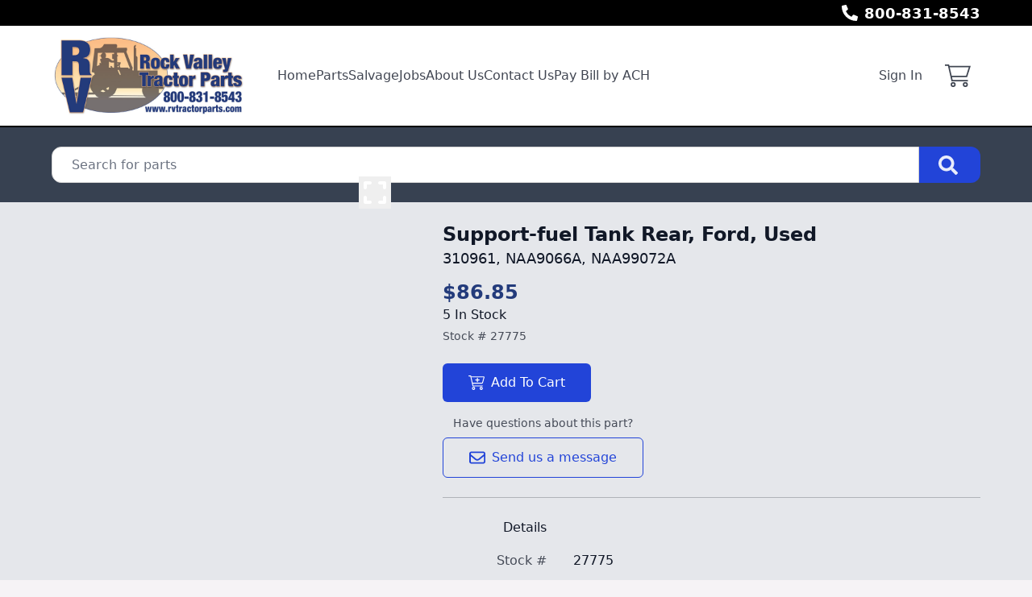

--- FILE ---
content_type: text/html; charset=utf-8
request_url: https://www.rvtractorparts.com/part/27775/310961-support-fuel-tank-rear-ford-used
body_size: 8264
content:
<!DOCTYPE html><html lang="en"><head><meta charSet="utf-8"/><meta name="viewport" content="width=device-width, initial-scale=1"/><link rel="preload" as="image" href="https://aws.epartdirect.com/awb/static/site_c889/image_bf78a95b-c046-461c-ac50-fa69fe8441af.jpg"/><link rel="preload" as="image" href="https://aws.epartdirect.com/abs/c889/f144bd06-a8c5-e711-9d03-d067e5f88173"/><link rel="stylesheet" href="/_next/static/css/9b5501a3140a8bf1.css" data-precedence="next"/><link rel="preload" as="script" fetchPriority="low" href="/_next/static/chunks/webpack-c157df44daefef09.js"/><script src="/_next/static/chunks/74ab2dbe-a84af2c8d728b700.js" async=""></script><script src="/_next/static/chunks/7544-7b602b934c67a915.js" async=""></script><script src="/_next/static/chunks/main-app-1d9a5934f7621ec3.js" async=""></script><script src="/_next/static/chunks/7222-632f598eb16e5d24.js" async=""></script><script src="/_next/static/chunks/3558-ca45414567271fa3.js" async=""></script><script src="/_next/static/chunks/7201-d17337dcc727772d.js" async=""></script><script src="/_next/static/chunks/1978-b7aff061e00b267a.js" async=""></script><script src="/_next/static/chunks/6736-d7063ec01c2a160f.js" async=""></script><script src="/_next/static/chunks/app/%5Bdomain%5D/(front)/layout-8f196ad47583efbc.js" async=""></script><script src="/_next/static/chunks/8202-40a7f44ad6a1a989.js" async=""></script><script src="/_next/static/chunks/app/%5Bdomain%5D/(front)/part/%5BstockNum%5D/%5B%5B...slug%5D%5D/page-92ff24615db68c4b.js" async=""></script><script src="/_next/static/chunks/app/%5Bdomain%5D/(front)/error-eeab72b84bb257ff.js" async=""></script><title>310961 Support-fuel Tank Rear, Ford, Used</title><meta name="description" content="310961, NAA9066A, NAA99072A Ford Naa, 600, 700 $86.85 In Stock. Support-fuel Tank Rear. Used."/><link rel="canonical" href="https://www.rvtractorparts.com/part/27775/310961-support-fuel-tank-rear-ford-used"/><meta name="facebook-domain-verification" content="pdgd54qw4uqdvdhlgmq7qn77wpihg8"/><meta property="og:title" content="Rock Valley Tractor Parts"/><meta property="og:description" content="310961, NAA9066A, NAA99072A Ford Naa, 600, 700 $86.85 In Stock. Support-fuel Tank Rear. Used."/><meta property="og:image" content="https://aws.epartdirect.com/awb/static/site_c889/image_bf78a95b-c046-461c-ac50-fa69fe8441af.jpg"/><meta name="twitter:card" content="summary_large_image"/><meta name="twitter:title" content="Rock Valley Tractor Parts"/><meta name="twitter:description" content="310961, NAA9066A, NAA99072A Ford Naa, 600, 700 $86.85 In Stock. Support-fuel Tank Rear. Used."/><meta name="twitter:image" content="https://aws.epartdirect.com/awb/static/site_c889/image_bf78a95b-c046-461c-ac50-fa69fe8441af.jpg"/><link rel="icon" href="https://aws.epartdirect.com/awb/static/site_c889/favicon_a4e348af-5496-4419-953b-acdfceca9f2c.ico"/><script src="/_next/static/chunks/polyfills-42372ed130431b0a.js" noModule=""></script></head><body style="--color-bg:246,243,246;--color-text:17,24,39;--color-primary:34,68,216;--color-primary-fg:255,255,255;--color-accent:35,59,123;--color-accent-fg:255,255,255;--color-tile-bg:255,255,255;--color-tile-text:17,24,39;--color-tile-primary:34,68,216;--color-tile-primary-fg:255,255,255;--color-tile-accent:35,59,123"><div hidden=""><!--$--><!--/$--></div><div class="flex min-h-screen flex-col" style="padding-top:158px"><header class="fixed left-0 right-0 top-0 z-[5]"><div class="bg-color-bg text-color-text" style="--color-bg:0,0,0;--color-text:255,255,255;--color-primary:255,255,255;--color-primary-fg:0,0,0;--color-accent:35,59,123;--color-accent-fg:255,255,255;--color-tile-bg:255,255,255;--color-tile-text:17,24,39;--color-tile-primary:34,68,216;--color-tile-primary-fg:255,255,255;--color-tile-accent:35,59,123"><div class="mx-auto max-w-[100rem] px-4 sm:px-8 md:px-12 lg:px-16"><div class="flex h-8"><div class="flex-auto overflow-hidden pt-px"><div class="hidden lg:block"><div class="rich-text-styles responsive"><p></p></div></div></div><div class="flex flex-none items-center"><div style="-webkit-mask:url(/static/icons/phone-alt.svg) no-repeat center;mask:url(/static/icons/phone-alt.svg) no-repeat center" class="mr-2 size-5 bg-current"></div><a href="tel:800-831-8543" class="text-lg font-bold leading-relaxed">800-831-8543</a></div></div></div></div><div style="--color-bg:255,255,255;--color-text:17,24,39;--color-primary:34,68,216;--color-primary-fg:255,255,255;--color-accent:35,59,123;--color-accent-fg:255,255,255;--color-tile-bg:255,255,255;--color-tile-text:17,24,39;--color-tile-primary:34,68,216;--color-tile-primary-fg:255,255,255;--color-tile-accent:35,59,123" class="bg-color-bg text-color-text"><div class="mx-auto max-w-[100rem] px-4 sm:px-8 md:px-12 lg:px-16 flex items-center py-3"><div class="mr-4 lg:hidden"><button type="button" class="rounded-lg p-2 hover:bg-color-text/5" id="header-hamburger-button"><div style="-webkit-mask:url(/static/icons/bars.svg) no-repeat center;mask:url(/static/icons/bars.svg) no-repeat center" class="size-8 bg-current"></div></button></div><div class="mr-10 shrink-0"><a href="/"><img src="https://aws.epartdirect.com/awb/static/site_c889/image_bf78a95b-c046-461c-ac50-fa69fe8441af.jpg" width="720" height="300" alt="Rock Valley Tractor Parts" id="header-logo" class="w-auto" style="height:100px"/></a></div><div class="grow"><nav class="hidden flex-wrap items-center gap-x-8 lg:flex"><a class="flex items-center border-b-[3px] pb-1 pt-[0.4375rem] font-medium border-transparent text-color-text/80 hover:border-color-accent/25 hover:text-color-text" href="/">Home</a><a class="flex items-center border-b-[3px] pb-1 pt-[0.4375rem] font-medium border-transparent text-color-text/80 hover:border-color-accent/25 hover:text-color-text" href="/parts">Parts</a><a class="flex items-center border-b-[3px] pb-1 pt-[0.4375rem] font-medium border-transparent text-color-text/80 hover:border-color-accent/25 hover:text-color-text" href="/machines">Salvage</a><a class="flex items-center border-b-[3px] pb-1 pt-[0.4375rem] font-medium border-transparent text-color-text/80 hover:border-color-accent/25 hover:text-color-text" href="/jobs">Jobs</a><a class="flex items-center border-b-[3px] pb-1 pt-[0.4375rem] font-medium border-transparent text-color-text/80 hover:border-color-accent/25 hover:text-color-text" href="/about-us">About Us</a><a class="flex items-center border-b-[3px] pb-1 pt-[0.4375rem] font-medium border-transparent text-color-text/80 hover:border-color-accent/25 hover:text-color-text" href="/contact">Contact Us</a><a href="https://pay.accesspaymentprocessing.com/rvtp" target="_blank" class="flex items-center border-b-[3px] pb-1 pt-[0.4375rem] font-medium border-transparent text-color-text/80 hover:border-color-accent/25 hover:text-color-text">Pay Bill by ACH</a></nav></div><div class="hidden shrink-0 pl-8 lg:block"><div class="relative text-right"><a class="font-medium text-color-text/80 hover:text-color-text" data-testid="sign-in-link" href="/sign-in">Sign In</a></div></div><div class="ml-4 shrink-0"><a class="group relative flex items-center rounded p-3" data-testid="cart-link" href="/cart/view"><div style="-webkit-mask:url(/static/icons/cart-thin.svg) no-repeat center;mask:url(/static/icons/cart-thin.svg) no-repeat center" class="size-8 transition-colors bg-color-text opacity-80 group-hover:opacity-100"></div><div data-testid="cart-count" class="absolute right-0 top-0 flex size-6 items-center justify-center rounded-full bg-color-primary text-sm font-bold text-color-primary-fg transition-opacity group-hover:brightness-110 opacity-0">0</div></a></div></div></div><div id="header-bottom-border" style="height:2px;background-color:rgb(0, 0, 0)"></div></header><main class="min-h-[700px] flex-auto"><div id="section-2657" style="--color-bg:55,65,81"><!--$--><div class="bg-color-bg bg-cover bg-center bg-no-repeat py-8 text-color-text" style="padding-top:1.5rem;padding-bottom:1.5rem"><div class="mx-auto max-w-[100rem] px-4 sm:px-8 md:px-12 lg:px-16" style="max-width:80rem"><form class="relative flex" action="/parts" method="get"><input type="text" class="form-input rounded-l-xl rounded-r-none pl-6" placeholder="Search for parts" name="Criteria"/><button type="submit" class="group rounded-r-xl bg-color-primary pl-6 pr-7 hover:brightness-110" aria-label="Search"><div style="-webkit-mask:url(/static/icons/search-solid.svg) no-repeat center;mask:url(/static/icons/search-solid.svg) no-repeat center" class="size-6 bg-color-primary-fg opacity-90 group-hover:opacity-100"></div></button></form></div></div><!--/$--></div><div id="section-2658" style="--color-bg:229,231,235"><!--$--><div class="bg-color-bg bg-cover bg-center bg-no-repeat py-8 text-color-text" style="padding-top:1.5rem"><div class="mx-auto max-w-[100rem] px-4 sm:px-8 md:px-12 lg:px-16"><div class="flex"><div class="hidden md:block md:w-1/2 md:pr-4 lg:w-[40%] lg:pr-6"><div><div class="relative aspect-[4/3] w-full"><img src="https://aws.epartdirect.com/abs/c889/f144bd06-a8c5-e711-9d03-d067e5f88173" class="absolute h-full w-full object-contain transition ease-linear opacity-100" alt="Picture #1"/><button type="button" class="group absolute bottom-4 right-4 flex size-10 items-center justify-center" aria-label="Expand Image"><div style="-webkit-mask:url(/static/icons/expand.svg) no-repeat center;mask:url(/static/icons/expand.svg) no-repeat center" class="size-8 bg-white transition-all duration-300 group-hover:h-10 group-hover:w-10 group-hover:bg-color-primary"></div></button></div></div></div><div class="md:w-[60%] md:pl-6"><div class="flex flex-col gap-3"><h1 class="text-2xl font-bold">Support-fuel Tank Rear, Ford, Used</h1><h2 class="text-lg">310961, NAA9066A, NAA99072A</h2></div><div class="mt-3"><h3 class="text-2xl font-bold text-color-accent">$86.85</h3><h4 class="font-medium">5 In Stock</h4><div class="mt-1 text-sm opacity-75">Stock # <!-- -->27775</div></div><div class="mt-6 inline-flex flex-col"><div><button class="btn btn-primary min-w-[178px]" type="button"><div style="-webkit-mask:url(/static/icons/cart-plus.svg) no-repeat center;mask:url(/static/icons/cart-plus.svg) no-repeat center" class="mr-2 size-5 bg-current"></div>Add To Cart</button></div><div class="mb-2 mt-4 text-center text-sm opacity-75">Have questions about this part?</div><a class="btn btn-primary-outline" href="/request/part/27775"><div style="-webkit-mask:url(/static/icons/envelope.svg) no-repeat center;mask:url(/static/icons/envelope.svg) no-repeat center" class="mr-2 size-5 bg-color-primary"></div>Send us a message</a></div><div class="mt-8 md:hidden"><div><div class="relative aspect-[4/3] w-full"><img src="https://aws.epartdirect.com/abs/c889/f144bd06-a8c5-e711-9d03-d067e5f88173" class="absolute h-full w-full object-contain transition ease-linear opacity-100" alt="Picture #1"/><button type="button" class="group absolute bottom-4 right-4 flex size-10 items-center justify-center" aria-label="Expand Image"><div style="-webkit-mask:url(/static/icons/expand.svg) no-repeat center;mask:url(/static/icons/expand.svg) no-repeat center" class="size-8 bg-white transition-all duration-300 group-hover:h-10 group-hover:w-10 group-hover:bg-color-primary"></div></button></div></div></div><div class="mt-6 border-t border-color-text/25"></div><table class="mt-6"><thead><tr><td class="pb-4 pr-8 text-right align-top font-medium">Details</td><td class="pb-4"></td></tr></thead><tbody><tr><td class="pb-4 pr-8 text-right align-top text-color-text/75">Stock #</td><td class="whitespace-pre-wrap pb-4">27775</td></tr><tr><td class="pb-4 pr-8 text-right align-top text-color-text/75">Numbers</td><td class="whitespace-pre-wrap pb-4">310961, NAA9066A, NAA99072A</td></tr><tr><td class="pb-4 pr-8 text-right align-top text-color-text/75">Make</td><td class="whitespace-pre-wrap pb-4">Ford</td></tr><tr><td class="pb-4 pr-8 text-right align-top text-color-text/75">Models</td><td class="whitespace-pre-wrap pb-4">Naa, 600, 700, 800, 900</td></tr><tr><td class="pb-4 pr-8 text-right align-top text-color-text/75">Description</td><td class="whitespace-pre-wrap pb-4">Support-fuel Tank Rear</td></tr><tr><td class="pb-4 pr-8 text-right align-top text-color-text/75">Class</td><td class="whitespace-pre-wrap pb-4">Used</td></tr><tr><td class="pb-4 pr-8 text-right align-top text-color-text/75">Shipping Weight</td><td class="whitespace-pre-wrap pb-4">4.2 lbs</td></tr><tr><td class="pb-4 pr-8 text-right align-top text-color-text/75">Dimensions</td><td class="whitespace-pre-wrap pb-4">13x13x7</td></tr><tr><td class="pb-4 pr-8 text-right align-top text-color-text/75">Price</td><td class="whitespace-pre-wrap pb-4">$86.85</td></tr></tbody></table></div></div></div></div><!--/$--></div><div class="hidden"><!-- page rendered at Thu Jan 22 2026 06:28:16 GMT+0000 (Coordinated Universal Time) --></div><!--$--><!--/$--></main><footer class="flex flex-none flex-col items-center bg-color-bg pb-8 text-color-text" style="--color-bg:249,250,251;--color-text:107,114,128;--color-primary:34,68,216;--color-primary-fg:255,255,255;--color-accent:35,59,123;--color-accent-fg:255,255,255;--color-tile-bg:255,255,255;--color-tile-text:17,24,39;--color-tile-primary:34,68,216;--color-tile-primary-fg:255,255,255;--color-tile-accent:35,59,123" id="footer"><div class="w-full"><div id="section-702"><!--$--><div class="bg-color-bg bg-cover bg-center bg-no-repeat py-8 text-color-text"><div class="mx-auto max-w-[100rem] px-4 sm:px-8 md:px-12 lg:px-16"><div style="--height:undefinedrem" class="responsive-height flex flex-wrap items-center"><div class="flex-[0_0_100%] md:flex-[1_0_0]"><div class="rich-text-styles responsive"><p style="text-align: center"><span style="color: rgb(17, 24, 39)"><strong>Rock Valley Tractor Parts</strong></span></p><p style="text-align: center"><span style="color: rgb(17, 24, 39)">1004 10th Ave<br>Rock Valley, IA 51247 USA</span></p><p style="text-align: center"><span style="color: rgb(17, 24, 39)">800-831-8543</span></p><p style="text-align: center"><span style="color: rgb(17, 24, 39)">712-476-5301</span></p></div></div></div></div></div><!--/$--></div><div id="section-703"><!--$--><div class="bg-color-bg bg-cover bg-center bg-no-repeat py-8 text-color-text" style="padding-top:0rem;padding-bottom:0rem"><div class="mx-auto max-w-[100rem] px-4 sm:px-8 md:px-12 lg:px-16"><div style="--height:undefinedrem" class="responsive-height flex flex-wrap items-center"><div class="flex-[0_0_100%] md:flex-[1_0_0]"><div class="rich-text-styles responsive"><p style="text-align: center"><a href="/shipping-returns">Shipping &amp; Returns</a></p><p style="text-align: center"><a href="/terms-conditions">Terms &amp; Conditions</a> - <a href="/privacy-policy">Privacy Policy</a></p></div></div></div></div></div><!--/$--></div></div><div class="mt-4 flex flex-wrap justify-center gap-4 text-sm"><a class="block border-b border-transparent hover:border-color-text" href="/">Home</a><div>•</div><a class="block border-b border-transparent hover:border-color-text" href="/parts">Parts</a><div>•</div><a class="block border-b border-transparent hover:border-color-text" href="/machines">Salvage</a><div>•</div><a class="block border-b border-transparent hover:border-color-text" href="/jobs">Jobs</a><div>•</div><a class="block border-b border-transparent hover:border-color-text" href="/about-us">About Us</a><div>•</div><a class="block border-b border-transparent hover:border-color-text" href="/contact">Contact Us</a><div>•</div><a href="https://pay.accesspaymentprocessing.com/rvtp" target="_blank" class="block border-b border-transparent hover:border-color-text">Pay Bill by ACH</a></div><div class="mt-8 text-sm">© <!-- -->2026<!-- --> <!-- -->Rock Valley Tractor Parts<!-- -->.<!-- --> All rights reserved.</div><div class="mt-2 text-xs">Site by<!-- --> <a href="https://www.alliedinfo.net" class="underline" target="_blank">Allied Information Networks</a>.</div></footer></div><div class="ie-notice" style="display:none"><span><b>Sorry we do not support Internet Explorer.</b> Please use a newer browser for best experience.</span></div><script src="/_next/static/chunks/webpack-c157df44daefef09.js" id="_R_" async=""></script><script>(self.__next_f=self.__next_f||[]).push([0])</script><script>self.__next_f.push([1,"1:\"$Sreact.fragment\"\n2:I[7535,[],\"\"]\n3:I[3347,[],\"\"]\n6:I[9558,[],\"OutletBoundary\"]\n8:I[2875,[],\"AsyncMetadataOutlet\"]\na:I[9558,[],\"ViewportBoundary\"]\nc:I[9558,[],\"MetadataBoundary\"]\nd:\"$Sreact.suspense\"\nf:I[9237,[],\"\"]\n:HL[\"/_next/static/css/9b5501a3140a8bf1.css\",\"style\"]\n"])</script><script>self.__next_f.push([1,"0:{\"P\":null,\"b\":\"kPCHCb9x_n_uuxoV6J-UM\",\"p\":\"\",\"c\":[\"\",\"part\",\"27775\",\"310961-support-fuel-tank-rear-ford-used\"],\"i\":false,\"f\":[[[\"\",{\"children\":[[\"domain\",\"www.rvtractorparts.com\",\"d\"],{\"children\":[\"(front)\",{\"children\":[\"part\",{\"children\":[[\"stockNum\",\"27775\",\"d\"],{\"children\":[[\"slug\",\"310961-support-fuel-tank-rear-ford-used\",\"oc\"],{\"children\":[\"__PAGE__\",{}]}]}]}]},\"$undefined\",\"$undefined\",true]}]}],[\"\",[\"$\",\"$1\",\"c\",{\"children\":[null,[\"$\",\"$L2\",null,{\"parallelRouterKey\":\"children\",\"error\":\"$undefined\",\"errorStyles\":\"$undefined\",\"errorScripts\":\"$undefined\",\"template\":[\"$\",\"$L3\",null,{}],\"templateStyles\":\"$undefined\",\"templateScripts\":\"$undefined\",\"notFound\":[[[\"$\",\"title\",null,{\"children\":\"404: This page could not be found.\"}],[\"$\",\"div\",null,{\"style\":{\"fontFamily\":\"system-ui,\\\"Segoe UI\\\",Roboto,Helvetica,Arial,sans-serif,\\\"Apple Color Emoji\\\",\\\"Segoe UI Emoji\\\"\",\"height\":\"100vh\",\"textAlign\":\"center\",\"display\":\"flex\",\"flexDirection\":\"column\",\"alignItems\":\"center\",\"justifyContent\":\"center\"},\"children\":[\"$\",\"div\",null,{\"children\":[[\"$\",\"style\",null,{\"dangerouslySetInnerHTML\":{\"__html\":\"body{color:#000;background:#fff;margin:0}.next-error-h1{border-right:1px solid rgba(0,0,0,.3)}@media (prefers-color-scheme:dark){body{color:#fff;background:#000}.next-error-h1{border-right:1px solid rgba(255,255,255,.3)}}\"}}],[\"$\",\"h1\",null,{\"className\":\"next-error-h1\",\"style\":{\"display\":\"inline-block\",\"margin\":\"0 20px 0 0\",\"padding\":\"0 23px 0 0\",\"fontSize\":24,\"fontWeight\":500,\"verticalAlign\":\"top\",\"lineHeight\":\"49px\"},\"children\":404}],[\"$\",\"div\",null,{\"style\":{\"display\":\"inline-block\"},\"children\":[\"$\",\"h2\",null,{\"style\":{\"fontSize\":14,\"fontWeight\":400,\"lineHeight\":\"49px\",\"margin\":0},\"children\":\"This page could not be found.\"}]}]]}]}]],[]],\"forbidden\":\"$undefined\",\"unauthorized\":\"$undefined\"}]]}],{\"children\":[[\"domain\",\"www.rvtractorparts.com\",\"d\"],[\"$\",\"$1\",\"c\",{\"children\":[null,[\"$\",\"$L2\",null,{\"parallelRouterKey\":\"children\",\"error\":\"$undefined\",\"errorStyles\":\"$undefined\",\"errorScripts\":\"$undefined\",\"template\":[\"$\",\"$L3\",null,{}],\"templateStyles\":\"$undefined\",\"templateScripts\":\"$undefined\",\"notFound\":\"$undefined\",\"forbidden\":\"$undefined\",\"unauthorized\":\"$undefined\"}]]}],{\"children\":[\"(front)\",[\"$\",\"$1\",\"c\",{\"children\":[[[\"$\",\"link\",\"0\",{\"rel\":\"stylesheet\",\"href\":\"/_next/static/css/9b5501a3140a8bf1.css\",\"precedence\":\"next\",\"crossOrigin\":\"$undefined\",\"nonce\":\"$undefined\"}]],\"$L4\"]}],{\"children\":[\"part\",[\"$\",\"$1\",\"c\",{\"children\":[null,[\"$\",\"$L2\",null,{\"parallelRouterKey\":\"children\",\"error\":\"$undefined\",\"errorStyles\":\"$undefined\",\"errorScripts\":\"$undefined\",\"template\":[\"$\",\"$L3\",null,{}],\"templateStyles\":\"$undefined\",\"templateScripts\":\"$undefined\",\"notFound\":\"$undefined\",\"forbidden\":\"$undefined\",\"unauthorized\":\"$undefined\"}]]}],{\"children\":[[\"stockNum\",\"27775\",\"d\"],[\"$\",\"$1\",\"c\",{\"children\":[null,[\"$\",\"$L2\",null,{\"parallelRouterKey\":\"children\",\"error\":\"$undefined\",\"errorStyles\":\"$undefined\",\"errorScripts\":\"$undefined\",\"template\":[\"$\",\"$L3\",null,{}],\"templateStyles\":\"$undefined\",\"templateScripts\":\"$undefined\",\"notFound\":\"$undefined\",\"forbidden\":\"$undefined\",\"unauthorized\":\"$undefined\"}]]}],{\"children\":[[\"slug\",\"310961-support-fuel-tank-rear-ford-used\",\"oc\"],[\"$\",\"$1\",\"c\",{\"children\":[null,[\"$\",\"$L2\",null,{\"parallelRouterKey\":\"children\",\"error\":\"$undefined\",\"errorStyles\":\"$undefined\",\"errorScripts\":\"$undefined\",\"template\":[\"$\",\"$L3\",null,{}],\"templateStyles\":\"$undefined\",\"templateScripts\":\"$undefined\",\"notFound\":\"$undefined\",\"forbidden\":\"$undefined\",\"unauthorized\":\"$undefined\"}]]}],{\"children\":[\"__PAGE__\",[\"$\",\"$1\",\"c\",{\"children\":[\"$L5\",null,[\"$\",\"$L6\",null,{\"children\":[\"$L7\",[\"$\",\"$L8\",null,{\"promise\":\"$@9\"}]]}]]}],{},null,false]},null,false]},null,false]},null,false]},null,false]},null,false]},null,false],[\"$\",\"$1\",\"h\",{\"children\":[null,[[\"$\",\"$La\",null,{\"children\":\"$Lb\"}],null],[\"$\",\"$Lc\",null,{\"children\":[\"$\",\"div\",null,{\"hidden\":true,\"children\":[\"$\",\"$d\",null,{\"fallback\":null,\"children\":\"$Le\"}]}]}]]}],false]],\"m\":\"$undefined\",\"G\":[\"$f\",[]],\"s\":false,\"S\":false}\n"])</script><script>self.__next_f.push([1,"b:[[\"$\",\"meta\",\"0\",{\"charSet\":\"utf-8\"}],[\"$\",\"meta\",\"1\",{\"name\":\"viewport\",\"content\":\"width=device-width, initial-scale=1\"}]]\n7:null\n"])</script><script>self.__next_f.push([1,"10:I[278,[\"7222\",\"static/chunks/7222-632f598eb16e5d24.js\",\"3558\",\"static/chunks/3558-ca45414567271fa3.js\",\"7201\",\"static/chunks/7201-d17337dcc727772d.js\",\"1978\",\"static/chunks/1978-b7aff061e00b267a.js\",\"6736\",\"static/chunks/6736-d7063ec01c2a160f.js\",\"4033\",\"static/chunks/app/%5Bdomain%5D/(front)/layout-8f196ad47583efbc.js\"],\"RootProviders\"]\n11:I[6736,[\"7222\",\"static/chunks/7222-632f598eb16e5d24.js\",\"3558\",\"static/chunks/3558-ca45414567271fa3.js\",\"7201\",\"static/chunks/7201-d17337dcc727772d.js\",\"1978\",\"static/chunks/1978-b7aff061e00b267a.js\",\"6736\",\"static/chunks/6736-d7063ec01c2a160f.js\",\"4033\",\"static/chunks/app/%5Bdomain%5D/(front)/layout-8f196ad47583efbc.js\"],\"HeaderContent\"]\n12:I[7222,[\"7222\",\"static/chunks/7222-632f598eb16e5d24.js\",\"3558\",\"static/chunks/3558-ca45414567271fa3.js\",\"8202\",\"static/chunks/8202-40a7f44ad6a1a989.js\",\"7201\",\"static/chunks/7201-d17337dcc727772d.js\",\"8231\",\"static/chunks/app/%5Bdomain%5D/(front)/part/%5BstockNum%5D/%5B%5B...slug%5D%5D/page-92ff24615db68c4b.js\"],\"\"]\n13:I[1195,[\"7007\",\"static/chunks/app/%5Bdomain%5D/(front)/error-eeab72b84bb257ff.js\"],\"default\"]\n"])</script><script>self.__next_f.push([1,"4:[\"$\",\"html\",null,{\"lang\":\"en\",\"children\":[\"$\",\"body\",null,{\"style\":{\"--color-bg\":\"246,243,246\",\"--color-text\":\"17,24,39\",\"--color-primary\":\"34,68,216\",\"--color-primary-fg\":\"255,255,255\",\"--color-accent\":\"35,59,123\",\"--color-accent-fg\":\"255,255,255\",\"--color-tile-bg\":\"255,255,255\",\"--color-tile-text\":\"17,24,39\",\"--color-tile-primary\":\"34,68,216\",\"--color-tile-primary-fg\":\"255,255,255\",\"--color-tile-accent\":\"35,59,123\"},\"children\":[[\"$\",\"$L10\",null,{\"analyics\":{\"googleTagManagerID\":\"\",\"googleAnalyticsID\":\"\",\"facebookPixelID\":\"2186630871701010\"},\"bannerStyle\":{\"--color-bg\":\"0,0,0\",\"--color-text\":\"255,255,255\",\"--color-primary\":\"255,255,255\",\"--color-primary-fg\":\"0,0,0\",\"--color-accent\":\"35,59,123\",\"--color-accent-fg\":\"255,255,255\",\"--color-tile-bg\":\"255,255,255\",\"--color-tile-text\":\"17,24,39\",\"--color-tile-primary\":\"34,68,216\",\"--color-tile-primary-fg\":\"255,255,255\",\"--color-tile-accent\":\"35,59,123\"},\"consentBanner\":false,\"children\":[\"$\",\"div\",null,{\"className\":\"flex min-h-screen flex-col\",\"style\":{\"paddingTop\":158},\"children\":[[\"$\",\"$L11\",null,{\"hasAccounts\":true,\"hasCart\":true,\"navItems\":[{\"navigationID\":\"3651\",\"label\":\"Home\",\"url\":\"/\",\"target\":\"Self\",\"children\":[]},{\"navigationID\":\"3652\",\"label\":\"Parts\",\"url\":\"/parts\",\"target\":\"Self\",\"children\":[]},{\"navigationID\":\"3653\",\"label\":\"Salvage\",\"url\":\"/machines\",\"target\":\"Self\",\"children\":[]},{\"navigationID\":\"3654\",\"label\":\"Jobs\",\"url\":\"/jobs\",\"target\":\"Self\",\"children\":[]},{\"navigationID\":\"3655\",\"label\":\"About Us\",\"url\":\"/about-us\",\"target\":\"Self\",\"children\":[]},{\"navigationID\":\"3656\",\"label\":\"Contact Us\",\"url\":\"/contact\",\"target\":\"Self\",\"children\":[]},{\"navigationID\":\"3657\",\"label\":\"Pay Bill by ACH\",\"url\":\"https://pay.accesspaymentprocessing.com/rvtp\",\"target\":\"Blank\",\"children\":[]}],\"logoMaxHeight\":100,\"borderBottom\":{\"height\":2,\"color\":\"rgb(0, 0, 0)\"},\"variant\":\"Classic\",\"style\":{\"--color-bg\":\"255,255,255\",\"--color-text\":\"17,24,39\",\"--color-primary\":\"34,68,216\",\"--color-primary-fg\":\"255,255,255\",\"--color-accent\":\"35,59,123\",\"--color-accent-fg\":\"255,255,255\",\"--color-tile-bg\":\"255,255,255\",\"--color-tile-text\":\"17,24,39\",\"--color-tile-primary\":\"34,68,216\",\"--color-tile-primary-fg\":\"255,255,255\",\"--color-tile-accent\":\"35,59,123\"},\"banner\":[\"$\",\"div\",null,{\"className\":\"bg-color-bg text-color-text\",\"style\":{\"--color-bg\":\"0,0,0\",\"--color-text\":\"255,255,255\",\"--color-primary\":\"255,255,255\",\"--color-primary-fg\":\"0,0,0\",\"--color-accent\":\"35,59,123\",\"--color-accent-fg\":\"255,255,255\",\"--color-tile-bg\":\"255,255,255\",\"--color-tile-text\":\"17,24,39\",\"--color-tile-primary\":\"34,68,216\",\"--color-tile-primary-fg\":\"255,255,255\",\"--color-tile-accent\":\"35,59,123\"},\"children\":[\"$\",\"div\",null,{\"className\":\"mx-auto max-w-[100rem] px-4 sm:px-8 md:px-12 lg:px-16\",\"style\":\"$undefined\",\"children\":[\"$\",\"div\",null,{\"className\":\"flex h-8\",\"children\":[[\"$\",\"div\",null,{\"className\":\"flex-auto overflow-hidden pt-px\",\"children\":[\"$\",\"div\",null,{\"className\":\"hidden lg:block\",\"children\":[\"$\",\"div\",null,{\"className\":\"rich-text-styles responsive\",\"dangerouslySetInnerHTML\":{\"__html\":\"\u003cp\u003e\u003c/p\u003e\"}}]}]}],[\"$\",\"div\",null,{\"className\":\"flex flex-none items-center\",\"children\":[[\"$\",\"div\",null,{\"style\":{\"WebkitMask\":\"url(/static/icons/phone-alt.svg) no-repeat center\",\"mask\":\"url(/static/icons/phone-alt.svg) no-repeat center\"},\"className\":\"mr-2 size-5 bg-current\"}],[\"$\",\"a\",null,{\"href\":\"tel:800-831-8543\",\"className\":\"text-lg font-bold leading-relaxed\",\"children\":\"800-831-8543\"}]]}]]}]}]}],\"logo\":[\"$\",\"$L12\",null,{\"href\":\"/\",\"prefetch\":\"$undefined\",\"children\":[\"$\",\"img\",null,{\"src\":\"https://aws.epartdirect.com/awb/static/site_c889/image_bf78a95b-c046-461c-ac50-fa69fe8441af.jpg\",\"width\":720,\"height\":300,\"alt\":\"Rock Valley Tractor Parts\",\"id\":\"header-logo\",\"className\":\"w-auto\",\"style\":{\"height\":100}}]}]}],[\"$\",\"main\",null,{\"className\":\"min-h-[700px] flex-auto\",\"children\":[\"$\",\"$L2\",null,{\"parallelRouterKey\":\"children\",\"error\":\"$13\",\"errorStyles\":[],\"errorScripts\":[],\"template\":[\"$\",\"$L3\",null,{}],\"templateStyles\":\"$undefined\",\"templateScripts\":\"$undefined\",\"notFound\":[[\"$\",\"div\",null,{\"className\":\"my-8 text-center\",\"children\":[[\"$\",\"h2\",null,{\"className\":\"text-lg font-bold\",\"children\":\"Not Found\"}],[\"$\",\"p\",null,{\"className\":\"mb-4 mt-1\",\"children\":\"Could not find requested page\"}],[\"$\",\"$L12\",null,{\"href\":\"/\",\"className\":\"link\",\"children\":\"Return Home\"}]]}],[]],\"forbidden\":\"$undefined\",\"unauthorized\":\"$undefined\"}]}],[\"$\",\"footer\",null,{\"className\":\"flex flex-none flex-col items-center bg-color-bg pb-8 text-color-text\",\"style\":{\"--color-bg\":\"249,250,251\",\"--color-text\":\"107,114,128\",\"--color-primary\":\"34,68,216\",\"--color-primary-fg\":\"255,255,255\",\"--color-accent\":\"35,59,123\",\"--color-accent-fg\":\"255,255,255\",\"--color-tile-bg\":\"255,255,255\",\"--color-tile-text\":\"17,24,39\",\"--color-tile-primary\":\"34,68,216\",\"--color-tile-primary-fg\":\"255,255,255\",\"--color-tile-accent\":\"35,59,123\"},\"id\":\"footer\",\"children\":[\"$L14\",\"$L15\",\"$L16\",\"$L17\"]}]]}]}],\"$L18\",\"\"]}]}]\n"])</script><script>self.__next_f.push([1,"19:I[2909,[\"7222\",\"static/chunks/7222-632f598eb16e5d24.js\",\"3558\",\"static/chunks/3558-ca45414567271fa3.js\",\"8202\",\"static/chunks/8202-40a7f44ad6a1a989.js\",\"7201\",\"static/chunks/7201-d17337dcc727772d.js\",\"8231\",\"static/chunks/app/%5Bdomain%5D/(front)/part/%5BstockNum%5D/%5B%5B...slug%5D%5D/page-92ff24615db68c4b.js\"],\"SectionErrorBoundary\"]\n1a:I[2158,[\"7222\",\"static/chunks/7222-632f598eb16e5d24.js\",\"3558\",\"static/chunks/3558-ca45414567271fa3.js\",\"8202\",\"static/chunks/8202-40a7f44ad6a1a989.js\",\"7201\",\"static/chunks/7201-d17337dcc727772d.js\",\"8231\",\"static/chunks/app/%5Bdomain%5D/(front)/part/%5BstockNum%5D/%5B%5B...slug%5D%5D/page-92ff24615db68c4b.js\"],\"Spinner\"]\n"])</script><script>self.__next_f.push([1,"14:[\"$\",\"div\",null,{\"className\":\"w-full\",\"children\":[[\"$\",\"div\",\"702\",{\"id\":\"section-702\",\"style\":\"$undefined\",\"children\":[\"$\",\"$L19\",null,{\"children\":[\"$\",\"$d\",null,{\"fallback\":[\"$\",\"$L1a\",null,{}],\"children\":[\"$\",\"div\",null,{\"className\":\"bg-color-bg bg-cover bg-center bg-no-repeat py-8 text-color-text\",\"style\":{\"paddingTop\":\"$undefined\",\"paddingBottom\":\"$undefined\",\"backgroundImage\":\"$undefined\"},\"children\":[\"$\",\"div\",null,{\"className\":\"mx-auto max-w-[100rem] px-4 sm:px-8 md:px-12 lg:px-16\",\"style\":\"$undefined\",\"children\":[\"$\",\"div\",null,{\"style\":{\"--height\":\"undefinedrem\"},\"className\":\"responsive-height flex flex-wrap items-center\",\"children\":[[\"$\",\"$1\",\"5051e5cd-8c61-4aab-afb8-615bab0237dd\",{\"children\":[\"$\",\"div\",null,{\"className\":\"flex-[0_0_100%] md:flex-[1_0_0]\",\"children\":[\"$\",\"div\",null,{\"className\":\"rich-text-styles responsive\",\"dangerouslySetInnerHTML\":{\"__html\":\"\u003cp style=\\\"text-align: center\\\"\u003e\u003cspan style=\\\"color: rgb(17, 24, 39)\\\"\u003e\u003cstrong\u003eRock Valley Tractor Parts\u003c/strong\u003e\u003c/span\u003e\u003c/p\u003e\u003cp style=\\\"text-align: center\\\"\u003e\u003cspan style=\\\"color: rgb(17, 24, 39)\\\"\u003e1004 10th Ave\u003cbr\u003eRock Valley, IA 51247 USA\u003c/span\u003e\u003c/p\u003e\u003cp style=\\\"text-align: center\\\"\u003e\u003cspan style=\\\"color: rgb(17, 24, 39)\\\"\u003e800-831-8543\u003c/span\u003e\u003c/p\u003e\u003cp style=\\\"text-align: center\\\"\u003e\u003cspan style=\\\"color: rgb(17, 24, 39)\\\"\u003e712-476-5301\u003c/span\u003e\u003c/p\u003e\"}}]}]}]]}]}]}]}]}]}],[\"$\",\"div\",\"703\",{\"id\":\"section-703\",\"style\":\"$undefined\",\"children\":[\"$\",\"$L19\",null,{\"children\":[\"$\",\"$d\",null,{\"fallback\":[\"$\",\"$L1a\",null,{}],\"children\":[\"$\",\"div\",null,{\"className\":\"bg-color-bg bg-cover bg-center bg-no-repeat py-8 text-color-text\",\"style\":{\"paddingTop\":\"0rem\",\"paddingBottom\":\"0rem\",\"backgroundImage\":\"$undefined\"},\"children\":[\"$\",\"div\",null,{\"className\":\"mx-auto max-w-[100rem] px-4 sm:px-8 md:px-12 lg:px-16\",\"style\":\"$undefined\",\"children\":[\"$\",\"div\",null,{\"style\":{\"--height\":\"undefinedrem\"},\"className\":\"responsive-height flex flex-wrap items-center\",\"children\":[[\"$\",\"$1\",\"73d16b44-b48d-43ea-a0e0-713cfafcdac2\",{\"children\":[\"$\",\"div\",null,{\"className\":\"flex-[0_0_100%] md:flex-[1_0_0]\",\"children\":[\"$\",\"div\",null,{\"className\":\"rich-text-styles responsive\",\"dangerouslySetInnerHTML\":{\"__html\":\"\u003cp style=\\\"text-align: center\\\"\u003e\u003ca href=\\\"/shipping-returns\\\"\u003eShipping \u0026amp; Returns\u003c/a\u003e\u003c/p\u003e\u003cp style=\\\"text-align: center\\\"\u003e\u003ca href=\\\"/terms-conditions\\\"\u003eTerms \u0026amp; Conditions\u003c/a\u003e - \u003ca href=\\\"/privacy-policy\\\"\u003ePrivacy Policy\u003c/a\u003e\u003c/p\u003e\"}}]}]}]]}]}]}]}]}]}]]}]\n"])</script><script>self.__next_f.push([1,"15:[\"$\",\"div\",null,{\"className\":\"mt-4 flex flex-wrap justify-center gap-4 text-sm\",\"children\":[[\"$\",\"$1\",\"3651\",{\"children\":[false,[\"$\",\"$L12\",null,{\"href\":\"/\",\"prefetch\":\"$undefined\",\"className\":\"block border-b border-transparent hover:border-color-text\",\"children\":\"Home\"}]]}],[\"$\",\"$1\",\"3652\",{\"children\":[[\"$\",\"div\",null,{\"children\":\"•\"}],[\"$\",\"$L12\",null,{\"href\":\"/parts\",\"prefetch\":\"$undefined\",\"className\":\"block border-b border-transparent hover:border-color-text\",\"children\":\"Parts\"}]]}],[\"$\",\"$1\",\"3653\",{\"children\":[[\"$\",\"div\",null,{\"children\":\"•\"}],[\"$\",\"$L12\",null,{\"href\":\"/machines\",\"prefetch\":\"$undefined\",\"className\":\"block border-b border-transparent hover:border-color-text\",\"children\":\"Salvage\"}]]}],[\"$\",\"$1\",\"3654\",{\"children\":[[\"$\",\"div\",null,{\"children\":\"•\"}],[\"$\",\"$L12\",null,{\"href\":\"/jobs\",\"prefetch\":\"$undefined\",\"className\":\"block border-b border-transparent hover:border-color-text\",\"children\":\"Jobs\"}]]}],[\"$\",\"$1\",\"3655\",{\"children\":[[\"$\",\"div\",null,{\"children\":\"•\"}],[\"$\",\"$L12\",null,{\"href\":\"/about-us\",\"prefetch\":\"$undefined\",\"className\":\"block border-b border-transparent hover:border-color-text\",\"children\":\"About Us\"}]]}],[\"$\",\"$1\",\"3656\",{\"children\":[[\"$\",\"div\",null,{\"children\":\"•\"}],[\"$\",\"$L12\",null,{\"href\":\"/contact\",\"prefetch\":\"$undefined\",\"className\":\"block border-b border-transparent hover:border-color-text\",\"children\":\"Contact Us\"}]]}],[\"$\",\"$1\",\"3657\",{\"children\":[[\"$\",\"div\",null,{\"children\":\"•\"}],[\"$\",\"a\",null,{\"href\":\"https://pay.accesspaymentprocessing.com/rvtp\",\"target\":\"_blank\",\"className\":\"block border-b border-transparent hover:border-color-text\",\"children\":\"Pay Bill by ACH\"}]]}]]}]\n"])</script><script>self.__next_f.push([1,"16:[\"$\",\"div\",null,{\"className\":\"mt-8 text-sm\",\"children\":[\"© \",2026,\" \",\"Rock Valley Tractor Parts\",\".\",\" All rights reserved.\"]}]\n17:[\"$\",\"div\",null,{\"className\":\"mt-2 text-xs\",\"children\":[\"Site by\",\" \",[\"$\",\"a\",null,{\"href\":\"https://www.alliedinfo.net\",\"className\":\"underline\",\"target\":\"_blank\",\"children\":\"Allied Information Networks\"}],\".\"]}]\n18:[\"$\",\"div\",null,{\"className\":\"ie-notice\",\"style\":{\"display\":\"none\"},\"children\":[\"$\",\"span\",null,{\"children\":[[\"$\",\"b\",null,{\"children\":\"Sorry we do not support Internet Explorer.\"}],\" Please use a newer browser for best experience.\"]}]}]\n"])</script><script>self.__next_f.push([1,"1b:I[7423,[\"7222\",\"static/chunks/7222-632f598eb16e5d24.js\",\"3558\",\"static/chunks/3558-ca45414567271fa3.js\",\"8202\",\"static/chunks/8202-40a7f44ad6a1a989.js\",\"7201\",\"static/chunks/7201-d17337dcc727772d.js\",\"8231\",\"static/chunks/app/%5Bdomain%5D/(front)/part/%5BstockNum%5D/%5B%5B...slug%5D%5D/page-92ff24615db68c4b.js\"],\"AuthorizedPage\"]\n1c:I[2118,[\"7222\",\"static/chunks/7222-632f598eb16e5d24.js\",\"3558\",\"static/chunks/3558-ca45414567271fa3.js\",\"8202\",\"static/chunks/8202-40a7f44ad6a1a989.js\",\"7201\",\"static/chunks/7201-d17337dcc727772d.js\",\"8231\",\"static/chunks/app/%5Bdomain%5D/(front)/part/%5BstockNum%5D/%5B%5B...slug%5D%5D/page-92ff24615db68c4b.js\"],\"InventorySearchBarForm\"]\n1d:I[7693,[\"7222\",\"static/chunks/7222-632f598eb16e5d24.js\",\"3558\",\"static/chunks/3558-ca45414567271fa3.js\",\"8202\",\"static/chunks/8202-40a7f44ad6a1a989.js\",\"7201\",\"static/chunks/7201-d17337dcc727772d.js\",\"8231\",\"static/chunks/app/%5Bdomain%5D/(front)/part/%5BstockNum%5D/%5B%5B...slug%5D%5D/page-92ff24615db68c4b.js\"],\"PictureGallery\"]\n1e:I[650,[\"7222\",\"static/chunks/7222-632f598eb16e5d24.js\",\"3558\",\"static/chunks/3558-ca45414567271fa3.js\",\"8202\",\"static/chunks/8202-40a7f44ad6a1a989.js\",\"7201\",\"static/chunks/7201-d17337dcc727772d.js\",\"8231\",\"static/chunks/app/%5Bdomain%5D/(front)/part/%5BstockNum%5D/%5B%5B...slug%5D%5D/page-92ff24615db68c4b.js\"],\"AddToCartButton\"]\n29:I[9875,[],\"IconMark\"]\n"])</script><script>self.__next_f.push([1,"5:[\"$\",\"$L1b\",null,{\"signInRequired\":false,\"children\":[[[\"$\",\"div\",\"2657\",{\"id\":\"section-2657\",\"style\":{\"--color-bg\":\"55,65,81\"},\"children\":[\"$\",\"$L19\",null,{\"children\":[\"$\",\"$d\",null,{\"fallback\":[\"$\",\"$L1a\",null,{}],\"children\":[\"$\",\"div\",null,{\"className\":\"bg-color-bg bg-cover bg-center bg-no-repeat py-8 text-color-text\",\"style\":{\"paddingTop\":\"1.5rem\",\"paddingBottom\":\"1.5rem\",\"backgroundImage\":\"$undefined\"},\"children\":[\"$\",\"div\",null,{\"className\":\"mx-auto max-w-[100rem] px-4 sm:px-8 md:px-12 lg:px-16\",\"style\":{\"maxWidth\":\"80rem\"},\"children\":[\"$\",\"$L1c\",null,{\"searchType\":\"Parts\",\"placeholder\":\"Search for parts\",\"initialCriteria\":\"$undefined\"}]}]}]}]}]}],[\"$\",\"div\",\"2658\",{\"id\":\"section-2658\",\"style\":{\"--color-bg\":\"229,231,235\"},\"children\":[\"$\",\"$L19\",null,{\"children\":[\"$\",\"$d\",null,{\"fallback\":[\"$\",\"$L1a\",null,{}],\"children\":[\"$\",\"div\",null,{\"className\":\"bg-color-bg bg-cover bg-center bg-no-repeat py-8 text-color-text\",\"style\":{\"paddingTop\":\"1.5rem\",\"paddingBottom\":\"$undefined\",\"backgroundImage\":\"$undefined\"},\"children\":[\"$\",\"div\",null,{\"className\":\"mx-auto max-w-[100rem] px-4 sm:px-8 md:px-12 lg:px-16\",\"style\":\"$undefined\",\"children\":[[\"$\",\"div\",null,{\"className\":\"flex\",\"children\":[[\"$\",\"div\",null,{\"className\":\"hidden md:block md:w-1/2 md:pr-4 lg:w-[40%] lg:pr-6\",\"children\":[\"$\",\"$L1d\",null,{\"pictures\":[\"https://aws.epartdirect.com/abs/c889/f144bd06-a8c5-e711-9d03-d067e5f88173\"]}]}],[\"$\",\"div\",null,{\"className\":\"md:w-[60%] md:pl-6\",\"children\":[[\"$\",\"div\",null,{\"className\":\"flex flex-col gap-3\",\"children\":[[\"$\",\"h1\",null,{\"className\":\"text-2xl font-bold\",\"children\":\"Support-fuel Tank Rear, Ford, Used\"}],[\"$\",\"h2\",null,{\"className\":\"text-lg\",\"children\":\"310961, NAA9066A, NAA99072A\"}],null,null]}],[[\"$\",\"div\",null,{\"className\":\"mt-3\",\"children\":[[\"$\",\"h3\",null,{\"className\":\"text-2xl font-bold text-color-accent\",\"children\":\"$$86.85\"}],\"\",[\"$\",\"h4\",null,{\"className\":\"font-medium\",\"children\":\"5 In Stock\"}],[\"$\",\"div\",null,{\"className\":\"mt-1 text-sm opacity-75\",\"children\":[\"Stock # \",\"27775\"]}]]}],false,[\"$\",\"div\",null,{\"className\":\"mt-6 inline-flex flex-col\",\"children\":[[\"$\",\"$L1e\",null,{\"part\":{\"stockNum\":\"27775\",\"action\":\"Cart\",\"title\":\"Support-fuel Tank Rear, Ford, Used\",\"ebayItemId\":\"$undefined\",\"qtyOnHand\":5,\"industry\":\"\",\"make\":\"Ford\",\"year\":0,\"category\":\"\",\"description\":\"Support-fuel Tank Rear\",\"class\":\"Used\",\"condition\":\"\",\"price\":86.85,\"priceStr\":\"$$86.85\",\"coreCharge\":0,\"coreChargeStr\":\"\",\"netWeight\":0,\"grossWeight\":4.2,\"notesWeb\":\"\",\"notesPublic\":\"\",\"misc1\":\"\",\"misc2\":\"\",\"misc3\":\"\",\"dimensions\":[13,13,7],\"shipsVia\":\"Carrier\",\"pictures\":\"$5:props:children:0:1:props:children:props:children:props:children:props:children:props:children:0:props:children:0:props:children:props:pictures\",\"numbers\":[\"310961\",\"NAA9066A\",\"NAA99072A\"],\"models\":[\"Naa\",\"600\",\"700\",\"800\",\"900\"],\"detailUrl\":\"/part/27775/310961-support-fuel-tank-rear-ford-used\",\"deleted\":false},\"sm\":\"$undefined\"}],[[\"$\",\"div\",null,{\"className\":\"mb-2 mt-4 text-center text-sm opacity-75\",\"children\":\"Have questions about this part?\"}],[\"$\",\"$L12\",null,{\"href\":\"/request/part/27775\",\"prefetch\":false,\"className\":\"btn btn-primary-outline\",\"children\":[[\"$\",\"div\",null,{\"style\":{\"WebkitMask\":\"url(/static/icons/envelope.svg) no-repeat center\",\"mask\":\"url(/static/icons/envelope.svg) no-repeat center\"},\"className\":\"mr-2 size-5 bg-color-primary\"}],\"Send us a message\"]}]]]}]],[\"$\",\"div\",null,{\"className\":\"mt-8 md:hidden\",\"children\":[\"$\",\"$L1d\",null,{\"pictures\":\"$5:props:children:0:1:props:children:props:children:props:children:props:children:props:children:0:props:children:0:props:children:props:pictures\"}]}],[\"$\",\"div\",null,{\"className\":\"mt-6 border-t border-color-text/25\"}],[\"$\",\"table\",null,{\"className\":\"mt-6\",\"children\":[[\"$\",\"thead\",null,{\"children\":[\"$\",\"tr\",null,{\"children\":[[\"$\",\"td\",null,{\"className\":\"pb-4 pr-8 text-right align-top font-medium\",\"children\":\"Details\"}],[\"$\",\"td\",null,{\"className\":\"pb-4\"}]]}]}],[\"$\",\"tbody\",null,{\"children\":[[\"$\",\"tr\",null,{\"children\":[[\"$\",\"td\",null,{\"className\":\"pb-4 pr-8 text-right align-top text-color-text/75\",\"children\":\"Stock #\"}],[\"$\",\"td\",null,{\"className\":\"whitespace-pre-wrap pb-4\",\"children\":\"27775\"}]]}],[\"$\",\"tr\",null,{\"children\":[[\"$\",\"td\",null,{\"className\":\"pb-4 pr-8 text-right align-top text-color-text/75\",\"children\":\"Numbers\"}],[\"$\",\"td\",null,{\"className\":\"whitespace-pre-wrap pb-4\",\"children\":\"310961, NAA9066A, NAA99072A\"}]]}],[\"$\",\"tr\",null,{\"children\":[[\"$\",\"td\",null,{\"className\":\"pb-4 pr-8 text-right align-top text-color-text/75\",\"children\":\"Make\"}],[\"$\",\"td\",null,{\"className\":\"whitespace-pre-wrap pb-4\",\"children\":\"Ford\"}]]}],[\"$\",\"tr\",null,{\"children\":[[\"$\",\"td\",null,{\"className\":\"pb-4 pr-8 text-right align-top text-color-text/75\",\"children\":\"Models\"}],[\"$\",\"td\",null,{\"className\":\"whitespace-pre-wrap pb-4\",\"children\":\"Naa, 600, 700, 800, 900\"}]]}],null,null,null,null,[\"$\",\"tr\",null,{\"children\":[[\"$\",\"td\",null,{\"className\":\"pb-4 pr-8 text-right align-top text-color-text/75\",\"children\":\"Description\"}],[\"$\",\"td\",null,{\"className\":\"whitespace-pre-wrap pb-4\",\"children\":\"Support-fuel Tank Rear\"}]]}],\"$L1f\",\"$L20\",\"$L21\",\"$L22\",\"$L23\",\"$L24\",\"\",\"$L25\",\"$L26\"]}]]}]]}]]}],\"$L27\"]}]}]}]}]}]],\"$L28\"]}]\n"])</script><script>self.__next_f.push([1,"9:{\"metadata\":[[\"$\",\"title\",\"0\",{\"children\":\"310961 Support-fuel Tank Rear, Ford, Used\"}],[\"$\",\"meta\",\"1\",{\"name\":\"description\",\"content\":\"310961, NAA9066A, NAA99072A Ford Naa, 600, 700 $86.85 In Stock. Support-fuel Tank Rear. Used.\"}],[\"$\",\"link\",\"2\",{\"rel\":\"canonical\",\"href\":\"https://www.rvtractorparts.com/part/27775/310961-support-fuel-tank-rear-ford-used\"}],[\"$\",\"meta\",\"3\",{\"name\":\"facebook-domain-verification\",\"content\":\"pdgd54qw4uqdvdhlgmq7qn77wpihg8\"}],[\"$\",\"meta\",\"4\",{\"property\":\"og:title\",\"content\":\"Rock Valley Tractor Parts\"}],[\"$\",\"meta\",\"5\",{\"property\":\"og:description\",\"content\":\"310961, NAA9066A, NAA99072A Ford Naa, 600, 700 $86.85 In Stock. Support-fuel Tank Rear. Used.\"}],[\"$\",\"meta\",\"6\",{\"property\":\"og:image\",\"content\":\"https://aws.epartdirect.com/awb/static/site_c889/image_bf78a95b-c046-461c-ac50-fa69fe8441af.jpg\"}],[\"$\",\"meta\",\"7\",{\"name\":\"twitter:card\",\"content\":\"summary_large_image\"}],[\"$\",\"meta\",\"8\",{\"name\":\"twitter:title\",\"content\":\"Rock Valley Tractor Parts\"}],[\"$\",\"meta\",\"9\",{\"name\":\"twitter:description\",\"content\":\"310961, NAA9066A, NAA99072A Ford Naa, 600, 700 $86.85 In Stock. Support-fuel Tank Rear. Used.\"}],[\"$\",\"meta\",\"10\",{\"name\":\"twitter:image\",\"content\":\"https://aws.epartdirect.com/awb/static/site_c889/image_bf78a95b-c046-461c-ac50-fa69fe8441af.jpg\"}],[\"$\",\"link\",\"11\",{\"rel\":\"icon\",\"href\":\"https://aws.epartdirect.com/awb/static/site_c889/favicon_a4e348af-5496-4419-953b-acdfceca9f2c.ico\"}],[\"$\",\"$L29\",\"12\",{}]],\"error\":null,\"digest\":\"$undefined\"}\n"])</script><script>self.__next_f.push([1,"e:\"$9:metadata\"\n"])</script><script>self.__next_f.push([1,"1f:[\"$\",\"tr\",null,{\"children\":[[\"$\",\"td\",null,{\"className\":\"pb-4 pr-8 text-right align-top text-color-text/75\",\"children\":\"Class\"}],[\"$\",\"td\",null,{\"className\":\"whitespace-pre-wrap pb-4\",\"children\":\"Used\"}]]}]\n20:null\n21:null\n22:[\"$\",\"tr\",null,{\"children\":[[\"$\",\"td\",null,{\"className\":\"pb-4 pr-8 text-right align-top text-color-text/75\",\"children\":\"Shipping Weight\"}],[\"$\",\"td\",null,{\"className\":\"whitespace-pre-wrap pb-4\",\"children\":\"4.2 lbs\"}]]}]\n23:[\"$\",\"tr\",null,{\"children\":[[\"$\",\"td\",null,{\"className\":\"pb-4 pr-8 text-right align-top text-color-text/75\",\"children\":\"Dimensions\"}],[\"$\",\"td\",null,{\"className\":\"whitespace-pre-wrap pb-4\",\"children\":\"13x13x7\"}]]}]\n24:[\"$\",\"tr\",null,{\"children\":[[\"$\",\"td\",null,{\"className\":\"pb-4 pr-8 text-right align-top text-color-text/75\",\"children\":\"Price\"}],[\"$\",\"td\",null,{\"className\":\"whitespace-pre-wrap pb-4\",\"children\":\"$$86.85\"}]]}]\n25:null\n26:null\n27:null\n28:[\"$\",\"div\",null,{\"className\":\"hidden\",\"dangerouslySetInnerHTML\":{\"__html\":\"\u003c!-- page rendered at Thu Jan 22 2026 06:28:16 GMT+0000 (Coordinated Universal Time) --\u003e\"}}]\n"])</script></body></html>

--- FILE ---
content_type: text/plain
request_url: https://aws.epartdirect.com/abs/c889/f144bd06-a8c5-e711-9d03-d067e5f88173
body_size: 41931
content:
���� JFIF  ` `  �� C 		�� C

�� � " ��           	
�� �   } !1AQa"q2���#B��R��$3br�	
%&'()*456789:CDEFGHIJSTUVWXYZcdefghijstuvwxyz���������������������������������������������������������������������������        	
�� �  w !1AQaq"2�B����	#3R�br�
$4�%�&'()*56789:CDEFGHIJSTUVWXYZcdefghijstuvwxyz��������������������������������������������������������������������������   ? ���(��(��(��(�
��]�j�Y�I"�����ڹv��YE֥����xX��9���,8�=Fk��a�#$du��;��>%ӵ3� �]����_;���# �����E�֧���.a�
M��� E W=�|9������MNwfvv���[^�/�}��ܬ֠��;��<t�I�a�!]��fޥ�Q��|n������ �V �0z����nD��) �v�?J
,R�9<v��[R�F0�j����������Tzֺ�m�i>�~峆�-�x�E6(��.�k�X-ݣ�F���!A��t(�� *9��ʌ�ӑ�ڤ��
а��\rA����m��=�H���A���h\��۹�ҝD�h���;�ԕ�I\d������JJ^:Uf�}J��E�*�Sg��r1�jyT�^����qx�y�4����
�z{�U�B��8��D�}QZ QE QE QE QE QE QE QE QE QE QE QE QE QE QE QE QE QE QE QE QE QE QE QE QE QE QE QE QE QE QE QE QE QE TwN�@Ҫod�;��� l2$�,���� ��uP�K�uIa*���|��  �� �J-�
(��&N�6���R�@�\��j��}�ojuPq��<�1�)Ԍ����EPEPP�2��g`�;��� Ny�i�g��_=�Դ�9;Z �u�Xܶ� ��r�O�#�c�H�Iه��7�֦��3n�֢�v� sI���w,:�~XPMo2�i#e�C���´k�������-��T�O(���wqI�&�t>���h��n�dǻ�_���)�Fr�t�:]>�Q0���w�����p�z֌�uԚ�qs1`6�*T�y�i]��ַk���Je��Ọ�}kM/m��%VT]�G8k�񟃥��V�����	`a��1���N𞛫�jbVXb���{vc���|Vr�[�T���ٚu_���Tv����If�+�@��	�Z�mv�����1-� �S.���Q�QRi�0!� �5�ەH����=��Y�-��b�����I<��>�d6Ѻ�d��*V+Б�jӑo���Fn�y�v�oZ��N�QE0
(��
(��
(��
)�K0����h2�� SIo4S��C"��2:�����q"��S��=?
uPEPEPEP H&��� �,�$��Ξ5m7s�H��Aڣ�a�����Զ_
�Cu�9#�f(è;|����F1��0aZ��V:(Q������2�h�^�x��j{/�TV_�xz�A��C;/�������jb����3��X��:>�����AY�n ��_�&�o�@�8̺�K�E$m��$f�X2���,���^fn�zD�~�����i��d�>?8�:x�Ar3�X��|�ђ��Y���xl��f�}Y3�o�f�[�(���d�E?�h��B�U�bX����?�,W�V�(�q������ 2��P�Mt6����>���~|l�t��L]�?�Z�P��7�}l�z�H�u�A�GU!G�`�ke��P�|���X��v��jVW�Ϫ��)?�ȍ��O������ T�F=#r�ʴmu]J�CG�_FW�[�� ��*}���_���^���|Y�D�<A�v�A5j��~-��Mvg��,h� �Z��R�1|5���>���+�'��r5Kc�����}��oC��4��=`d��դq�e�櫑c��ܨ�?�F�:�죐'u��"�ǉcE���4w�oᕭ�Z��gL"��{5�� ���w�_��%G�+F��π�`���k�-�a��j���i��N��<5�o	k쩤��77H��d� �[���b
(��
(��
(��
(��
(��
(��
(��
(��
(��
*9��f;T�����d�@-6DWa�F��6n�)��L�(�EPEPEPEPEP7S� �̐/8�55P\̎$*�����?*}PEPEPEPEPX^:��Z���w�mf,����j��.͝�����30UHP������\�sY��Z��ĜƲ����Po�n�j�و�d;���X�u?�%��o=��[{��g%�e^8c��vVv�bAko"G.��z�S��F�MH�U ��)�0pG��ii�Ƒ�v�:�j��n<�i$@��Pr�
�df�����͝�Z g��%�7����O��6 ��( ��( ��( ������b1�%�gҦR�5h�l䵝wG*�&�g���cn�b� �@*����(��`QE QE QE q��$���$u�M�'?��־S�wݞ����Qt�� �Di6�̐B���fC�����a"�k�vևN|��L\�(�ڒ��"�H�`8����qؽ{�N���\��ξi=�6�ҍ����jH�ݸ^�������GB�Ե�WH�����%2J�D|����U�>̦Rs�D��:�xY՚�B͝��
т�W��> D`�V/���:�>���n�����$�m��I�p�A�g��Sr����iS�P�s֎Ro]��ny�Rj&vx���}���������#�-�'�L����#>�"�����Q�2�S3�xP1�C2����sc{)Sxd��"�6�$�1o4�'��(V�����ߗ$u������j<�)VЫ�+\�������p��26��T*�x#�}�z'ßx��\mzڅ��K�, � e����ڳ��,�����0y�V-�$y(����W����,�˶cm~��k)��z�ї�~����0�=��W�S�osl��3�C���:�o��=�Ŗ-c�ìZ(3F8Y��z ����]�k)��<\n��u�N�(��<(�� (�� (�� (�� (�� (�� )������T�$�73�	�m���b���e��'��#=��ꍹ���ҡ�"�,"����N�2��EEn*�v6Aql��A8����P��z�M+�G�Ԫ�X�2{֑��!�QEPQ@Q�h ��(���zZ(��(��)���ǘ7}�"�EPT5�F[+�8���/>�.�{uR��9$`}3W��(��?61ژ���ϐ.wg��3P���2"�?�ƀ'(���I�I�J��
)�\�ev���_z��]j�+i�Y���<��(�%����S-�G�F�1���ݴ��O��(��(��(��(� U]B�K��]/'�[y|�H�a�6�GNs�U� (�� (�� (�� (�� (�� (�� (�� e�3�U]���^���N��������q}�g��)l��~�Wk� 
���`5hrI�!Y�=k��J�$����β��д˩���{�`4k,�XTBA;3����̋��!\�ܒ:�M���8 ��MX�}��$6�r�(��Z6v�F�p~=k�M�,=I[�Z4�?���52�7�$w�s��[�3�`pML���X~���S�$�6��v��*Ǖ��RZ�\��R���<��Yn{c��F0������txn���o����2���Ir�rŸ隑W�h�n��OjFp"���D�1'����z�j���1V�nI�֋X�$�PA�b�?/c�����In0�3O�;�ң�ONO|e�}*��2�#� ��B�a1�\ ���Ma����jG,⛹^J�'�\B3�٫�GjI:�<U\�Q(\#2�s�U%�q���u��z�q6qZBR8+SKVB�w����Z�|�n-eރ���C�FE��H����åuӓ�����f�Z>����o�h����&��D�Q�����r���k��o���!akw�0O�WPp=��5���\�L����G�EU�Q@Q@Q@Q@Q@Q@Q@Q@Q@Q@�QE QE QE QE 6WT\�z���:�( ��( ��( ��( ��F�P%ޱ)�tRp)�Q@Q@Q@Q@Q@Q@Q@Q@SY���;P݀u؛x�縧R���QL�I=��&X.v��N��(��(��(���څ��d �������¿dUU�pw��9��DVfU��95�⛘��k�T�JM]	�x/�~��+w�2����O�?�#��׏i���(�'������[V�K��?(�q#m��8�y�dA��¹���zh�tV��eL�$��(29�b�s���p�ַc�m�>r��>��[�dp�������S匞:��9�i�������(x`��G�H+K��	<�b��`sڳh�.�,DG��I�.MG%s�Ԉ�#�s�z�H�&��.[��W֕�?.)bbS�S�c�6c#�$��P
�aǥ0�.ԑ�9�6��b��� 7�4(�ɧB��T�{]�J�8���W��ᚰ�C�x�ƥ��l�J�ڠ,��=�m����2nb�T�s7v�$e�r*۝�����!OJ�a�y�j���9YX����  �T2n�dRH��i�;Tl�"���Z��pT�D;��RY��[9�j���a�R�����[�;}��=_�jr���s���m���k׫�g���,�� ��bG����^�^�ޒ>O1V��(���8B�(��(��(��(��(��(��(��(��(��(��(�
�=�EH"h�s)>��:�E QE QE"���R���(��(��(��(��(��(�E�c�;n9����E QE QE QE QE QE QGZ +>�TҬZ�K���E$k4��E,�	�x�L�(���4I"��?��f���E QE6d�ah�2�܍�>��E��( ��( ���84�1ܞ{��H��v����cR���s@�B���l^$�Ȼ�U,����ҹ��<P���F0=�멺��m$�d���y�Vy�I%�1+����I�Y�/M�-~T����̫(��V��H[�N�9Y��6\�	�T��R?�~=��h�2طM�[w)(pv�]F�*�
I��sJ/#{V���N3ǹ�)�dz�b�3r6!x?�M�*(���x�z��`3\�Sקe�e���w������tI��6�E���ڲͻ���T���u0��0�w�jKm��J��Ҳj�R�2J�ʫ�NTL���d�*�ws�tn�^�²w�k���sD���0�+�ߍ�,L�H��N�Px#���H�TLX�u*~�4lI�a��}E6$Xwc9s�F�m��U�~)��W������;u�a��`��*I�n�#9�K��Q��K��e�`�w��A�'�?��aO���2I�=��]gv3Ҭ�$~�"����|����jy9�p�)ϴ�b����+�(�����	��~,i��9&���2���W�u���	4I��U���c��k�J���>W2_��QE�y�EPEPEPEPEPEPEPEPEPEPEPEPEPB� �Ҋ(X�#�v���Y$��ǖ�n{�	ϽME QE QX� <A�|����&�=6٦1)������8��D|B�e-osg�.�V+kpp;͜��{�C�c41�Ѽ����U$c"�)����:G��o�`~[j�?V�;x��?u�2�;E��G��
]E���zۮc�VV?��`�ƭ����� ����ئ��:A�B��������B���(��m�?AN�<� (�� (�� :u�� ��=A��
)2wt�'v1ۭ .qF}���
(��
(��&�<��g�OxJ�M.!.������H���x�d�[�oi�+��:ƕ#42|��0Ѹ��W���[���ƨ���;}CS"��[�['�_Y|%�^�|:R�e���p���2��:���(� ���� �EP��QE QE��9��V9Uۍ�=��>.M
�좻��8��O�V��P���$�;A��I�Ex���H�I-�I�@� ���-�M��x���x�����hU� G㵖���fXd��r{��km_�o��G�@1����Rm�}S8F�������j���+b��u�w!ϭZ�$.Xc޸��{P�n���v���-W�Ԗ�p3\�.U��5�i�Xзn����\���;=��'�69�5�+.�d.��V�(�
)�ů�-ݏ�Vq�M6tV�)BIv��Z[m۱֯L6�����Y���������j4�.H�MK9;lk��TҖ�f���]�/^(�s"���sK2��A��SV2~� ��S�F��Rf�X�$l1��O������z�[��Ҏ��l�5]d{M������ЙWp�����|�rIq2?��M��o+�5Z9��WL�t�ǰ=�%	-����UW��j6�`ƨ�q{�ւ�2��2����F� \u���u��wt�(�2��BCc����;�ǭ9�T���Ԕ�����UZ����ONhW�����+*��>S9V���� �t#��Gr�;��ӥ#>`��UY�v�zV�G�Zn)�E,������99#�!l0\����a���]PG�R�4<?p���°
�P�O`$^k���v��<*�����Y��G��C��u'�*w��e��"�Q]��QE QE QE QE QE QE QE QE QE QE QE QE QE QE QE S]��s*�2z�S��m�HY����}KP��ꤻ턯��I� ;�ҿ�����ވ�y�^H���_Ս|� ^j[W�XY0����i�1e���:S7��c�{�h���n�:c[���� �|Ok���-Ŭ��eǨ#�#�+�!��O��5�'�!�wG��~�5�ތ`q�Z��ػ�"i>-�º����V`mC�;������G��9���CW ��)�QE QE#(a�� -Q@PH�s@Q@�R(8NM -Q@zO�|-���kZ~�eopŤ�8�Ğ��gڷ(��
(��
(��
(��
=�E U4�2�w�W� /9ݐj�e�O��}��Il�L��**6�� xF��΁\.Wp�J���-�U��V��z���Iq�n >Xc�J�?�*�������������wx��u1w>���4G1ȣ#���=A��ųmo�k�����i�3Z�ٙ�sчj�׷��l*��sE\v�+hفe=��߄������լ�A��ᤊE)�nI��a� �X��+�zMWV�Vؙ�W,fh�zUe�i��o�r�\��m����Q�j^{��(s��3\�y��_���� ����Eg(ݝT�Z:�V�f7�dĜ�:�YV���WF��J���0�=�}K�LҝxTD�*28����5aAt�#�P4d�����t���`{��eYX�$��66ڤ7n)�p�RB{�"gR������#�ϸ�c���X	s$=	�+M��;�i�V�"�XrT6x$v��+�-Q�Vè�R��&f��%����y���7-
�	���5�gۂ��[� f�-<���C)���*�QZ��r��5fLπ>c�aF��9��N0���{���:��O��9�j'm��_Z����j�1? ����Ζ�EgJ��R�����V&pc;O�TQ���#ֶ��Y��`#ݞ}A4��	?�-��J���U�>_�]QL�T��0����1_[�-��_�}~��B� ������)'����g{߶�%���2C� |�»p�6�?.h�v�QEu�!EPEPEPEPEPEPEP)�b9�KE QE QE QE QE QE QE QL��|���y�ų;����vY<��N�|��G<{���A��n���#������j��j-��I�b Pr3ߥ |��pj�_�d���-�/NH�q�ؿ����A�WK�Ű���F��kQ?�o$Sn�(��� ��5���,�&s�X�^��h��<��q\zTL6����
���|���U]��_^��N�[�Wܸ���ԺuĶڄW0��$N� ��J�q����~�I��������b���]R���W��F��������;���-�$���+��E̈́�Fq�}+�6��� O���A$��8��FA�j���(���X�c��- QE QE QE SUv�9'q�'�ҕNX��c��K@# ˃KE QE QE QE QE QE QE �U�\�n2Gj}Gw*Al�H�UI=�`p.�����W6l'�A�}s���z�:F���2r|��{�j�o�Kq�E$�^I��<�*��$�6?:���'�n��i�W�9�c؛�t���#nif;���[}���z�����JH� Z�Wh��yX�j��dt���g1�Z���w�v6y��66�w�jp���e�[K���m�����>hjtƏ���>i)�s׵*�=E38\���O�W?J�)�mV�#Խ�wҵ,�$���9V��*�Аjͼ��R���w�ڱ���C"yn��
֍��#����=*�WQ�/��@��M��R۩eS��~�,`J�Tu���`�
�j� (+�TX�M��j�ETc����x��'�R�U�P�J*��v�`�ª�	~t2pzm�V$�2���y��f�95�]�Ҵ�L�Ke����r]���T�o
>cJ��%�=�F����G�7&�g3������r������U�o
n����%����l|�S����N��Rq��9��-A�\s��W�`���)�N:T/��2�*{�B1�7b��>pj��(\�ZmԲ�#�<��s�?1�k��t<\Ev�rG��͗����X�c����P����ڠw�MtF��'-dM! p3�}5�%�	��{mFe�?�*�r7%�����_�����r��x��/��?�J�3��h��+��
(��
(��
(��
(��
(��
(��
(��
(��
(��
(��
(��=�~7c�tϵ-P i���H��(&�G�v�	U?/�ҥ\�)�.�}zP���P(ڡrNSY�,x��o!��c��Dr�@*sZl@^k����឵|�c�}�8 ��::T�����#;�����<u�n�4�x���|�
݇_¦��¥���q���3�H~��K��*��-�>�J��
O5�GCUn���r��bG�"���3O(��<�� e��7�_c~�-����;���OHC�� �[|�A�A8#��+mݟq]�_j^�m�����=����x�ć��M�)Ee�'^��?�,5����U�Bz��#�J`J(��
(��
(��
(��( ���'��\ܤg>���)8�`��@�Q@�"�AԲ���"�@Q@Q@Q@Q@Q@f��N:��-�p��y�@���*�_ګ�x«��wPo��%o����R����4⟵��+����u��~E��Լ����|�}���^t�1��֯�K$�����1fw9fbrI=�5J��_#y<w�I��$�~�2��kq]ſ#漇�z��?���ܐA=�z�a�����1���/���C�6Tj{�IH��S���qے��.%�,{
��*��q�Q�@ɼ�㠩��sN�"%)]��<砩�<q֢E��w) �_��n]��v\(��id�3S\ի��
{U�;��p)y"�M��s�6t�V�C7���Gqf]x#��[�X�A�˟zV���{��.T��j�ul�o�ՕhZ<a�:su��v߉�h��_Fd͸6B�j����o�GsZSJ�p?J�*��U��áQ���6"��|�̭���c�dIЃ��Ɵ#B�9ec�� :��M��ǵQ��i�<��R�<�Gyj�+��e�l�NqP����c���pH�U4�O�{�K)����s<\���lB���ؼ�e��1��k�v
v�?:�5���F0@��Y�FF,��[�����9W�����ԝ��U�_z�,�k��^2�����{�d ���j���\��e��p��W��ι9Uy6��� ̤�ZU�I�'�{��[pS[׬�q-����u� ٫�@&E��[���Z��Z���Zl���Џ�k�3�k�>���+s�(��j���.ӂ9��"�� �m�����r� x~u�,�4ʆg�3�ٻѮ#�2%�3(��<,`Ҕ�>����R�A��F�h�GK�.-n�]��'X�Z�*�X֣*OS��sJX�9AY�дPN)��OHZ(��
(��
(��
(��
(��
(��
(��
(��橘��$���袀
(��
(��#����{���/���$���+�7��t#9 �U횼����m<f�X��<O��k���r�FYc=��~t>���j����`H��p3ҭ��5�NW��+�T�H��m��l�O㰩#�1���T�N8?N)X�xd��M�\*���ɸz�k|���4Hs&����۞�4-۸�p��NGJ�w-��L/� �⤈�6;�֢>����%�3Uok���|ػt�c�������k�cG����]\������� g���#��n�����ܻ���>���i��Q\�ſ��{��uې�&V��y��Ld*�OS�W�Z~��-q����-����Kg�T~4��6���?ھ��]�O\�]��~���]?�g���K�#,<���  ���ڋ�-nkb93�~J6�wS�j��A���Y������Kz��Q^q�Sx)l�Htm^Y�|��B���sU&��<3�[���/�?tȢ?��/ҕ�@Q^����N�4��Z��#(�݂����k��џ��d{�F9
��2Nq� ㏭@z�c���1������p�v�?.G#�^�������[�����7eK7B�*�`Á�cޫjߴ��-�6������تZ�`q�18�=�s&��ie�u�ɣ�9*>��g����U�� ��i�}O����k�y���\nb�j����i�.�h�z=��rnf��?eNw~b�e`=֊��ڗA_I��/��3��T�߶�_��u_�:xs�r\Z�i�w4��R���p2=)� =V��uO�~Ӯ~*��Bq�\��w>�O@���]nͿ�,�syR��wUݍ��S�������|U��n������Zڱ����Kgs�dd<R��	��vTR��Tu$�
^�� )9ݜ񎘥���0�����r�"�4cY����A�����φ~]V���.�d�l�#`W�99���s�Z�� �|Ay��d����p	!9��:
��Wƚ���uu�-LȊ�V��ɹmb��Os\�b[��@GBq�ګ����N�Qd�U{�1t[րF/�-X���O�Ev�Bn�Ŭ����z��.Af����f���Z��DRpج��S��Ӆ�J�E${/�|ðr}j�m����{���p5���5�ԇ#���z��)_FNX��sXc�b����}�-��r]�S�#w�=���B~\�NjEݷ$Ri��tH�+ץ,NO�Jdjz���\A.1�M+��%yhk�w�&U<�9�t��j�¸��<��}.�xWȢ�;�q|cK-�k1�����+�Ziq�?�]0��&�*z��Q�X��d�����?�F��۶i�꺓��c'w|Q�_�A��n��70R��:�a/6:ln�\�b%�K$yge#�Y�Tn\cޣ�6���Z���,B�~�4p�rs�JB�dӦ*mP���m�ޢ�Y�@#ڭצ�ߑ�x��Z)�l���A�z
�!~�_Z�y�9��;�L�BH涌�X��S�݊��'�ڡ�˻?�M"��$S@ ����Z����y�C��.��Z*����opbc��W�\D[o�������n�� ��(�'���� B�����9hϲ�����`q��?�kS���u�򚒆�Bѓ(�E�����?�oM���eV'�WՍ�&���F�Mi��Ʌ��lC�$e%s�rXb�z�(�G�\��,��u�H��
�mPa\f���]#8 ��?r�Zb;����}kbr��z�T�J�L+��-�{����
~Z�ϭ�����#)>��G�㑣���8=\�Yb�UY��nIw�	�֐Q{���V�^���iN�>憑�f�I�i��,���(fF�IT�ñ��r�n�|��-,��<d����霤,껰3�Z��m'�x��`��jз�aE��`�%��Z���(�t}� ���4�(^&Rs�Sy���OAT�	�S�������j[����|�K��8��RcZ�,�Z���������̆6硫>l{���?�5��;�U�(�=�z{[��+��,�YP�Sq�qS�]i%�� ��Zic
Iu{��?VR�^��i0���
�$���r����ET�Q@Q@Ph3\G�Ք;G���q_��i��Ჴ<Eh� �~f$�����O<�r�ô��V�zW�?�$��|Z�����Y�B��}�daN���-����Y`[��4��|��'���$eH��[vF�:b��ʹ6�� 3��Fq������}����~��/E��=�P���W#ڥ�Q���jn�z��33r��� ���r�3�3Һo��<m�e�|1�X���cx�Tb:0V�7�r̤�*E\ap�����E��|��%Ԧ�/
�^���QG
=�f�"�]�LҺ�9�@�G,���p$�ۣ��y�w��#�(E2�ݐئɵ �Ƌ�g���H����,��5q��
��txQ�Rl���NЊ�Θ��`y��G&]�_��ߥ	���ّJ���Q��s _���N�d��[����X�UCu�K��Umɶ8�F�AP�$�Y7.sɫ^@6�*��߼OJ��6Hܽ�)�J�Q��y�<�$ԫ"��}�b�D\ �sR����=je>�8�u#��m�����|���O~A��"�aX�Z����R�����w.4\��z�[���EFU�i�Yl�8�;����V�֟����ȍ���>馕-��X���7�� N����b������y�T����Gpr�)�3R�I5¾�-��kNm.sX��Ʒw��[�e�u�[�
���U�=Z��3k�j��)t���z�G��2?��W��|�As�����9�{���>�O�5� �vo����j֑yw�u2��W�Z`�A9�_;~��$�ϊ��>DmHf��H���lo����=����2��1��n��!
Ā �����P0T�ZkH 8�ړq���L���]"�~��ޙ?�a���{���@���	�5V�%���Ʀpwu�Ҙ��=hCᮨ��ͧH�S޽*�r2+�!�m<y�ǽz�K[����l5L�����j�u���3�Oz`�֤+ɯ>��d�
�4���jGV����7prG��w؝��φ�Y�Zy� ��֮+r2:��-�rh��"�5;stT%5<s��UH\3gi�ڜ[f4��i�3m���W�J����%��?Q\ͤ��,�7zֵ�!��r99��Ʉ��zB�f~��d�p*1"y�ݑ����O-����$��N��fP3��EC��ML	��NG ���c
�9���&h��ڒ�.������'C$� ��)��Ån
���bڽ�j�Ԓ���+6�Ұ�N�zb��5>IRpzWC�Mq�9�8�8V+������)u�� t��UW-�����M2���zsN�s+t+N�C�d��SfY�DϮEL��*�Vh�(	�٧�#�5C62��R�>W�Gj#��k�W�?� r*_�?i�`��=���M�)�rvd�qTo�l/�>�#������8�}��9���H����V�rEE�L����L���#�(A�j[x�M�b<�ئ�� 
��]'9�EP?���W��]�r2kOA����C.7'�U|U5ݼi,2�F�A�=FY�$�yK�\�헵��D|����
-T�^��O���{u�F�s����Icn�;+��|S$�ة�ʝݍg�VY��X����4��:oDT�a0���i�i.��_#� n4�|��b���>��\���(b�v�QԮn��_-��PM_�Uաy�Ȍ|�w/֪����|Tf�F�]�Cu��vh��R,�v7.GZ���Qg+�_1� j����N
h��t�_,[ј*�����yg����qޡ��W�d�Jy'�{� �X^b�;nPO~�Il����e�k{Z�GSg*�E�ꉖx�7U�3�Qo*L��9_Z����S��
��1Si�Q��L�j6ѕNu������	�r�� ���*���X	�u���˻�AL��6���H۵��.#gP���}E7��Lh�]���ܘ�wo�8�~���y�Ibd�yE6)8A+�d%~�;��lY��������Z������~��s�-C�K�����Y-�|����l��J��Q˧��P�_2D\��H_��;�?J�����>!����2����S��X�砮xTrmX�q�S=�(�	
(��by\� ꫨ\}�ݜ��@'�U_R@a'��>�#4R�78�_I������	����2�7�,�.O>eč����7ŋ�����([{i�{�����,�嘓�S�&M{��{�@�֤eG4�.�	�*9�/�
��jC"��۞��c%Z�H��w^MZ�f7���p)[�f��*f�3�4�c��a��Jѐ�����R6~Q�w�Ue���J��cւO=)s�1�9�:?�'v܊b�v�Z�"��t�  `Xl����D�\*��ɫ� �7F�zT���r3�4݀�k�!q1� tU�!�-���r:g�;����W[��2I#M���v��v�2��Ϩ�F6	�<�Y6z�8��`ș�N�B��u�8Lq����a�i�A[2���T��D��63��3{m��F���>��aܑ��v����g!���*,�Ìx�X��5)�d$��c�jH�8�4�a�~�T�w)a�*[W�W`[�jEi�9v9 w�ufo�7g<��:N�|���sު�&��vo����i�]&�<�C�»��3����+�r�Gj��+��h�19 � *X�vQ(��xe���<�d%G��qS3G!e�# ���5ĸeFe��T�̢b�vX}����[+��[��G��U�+�Ns�Ի+X��Z<��ш�T�Wv��2��	�ִ
�B1m�X��W)�9[��q��*K�����D#�A�Ui����G&��ߵZ�<�YWEuܒ���w���+��_j�}��K�Q�j�� 01��Ӹ�~l�b��uM|ǘ��Q[�� ���
n�f�'�����t�&Xv�^d�:��c�eZ��2��W/�=\�?h�t�GJ���x��e��Ƨ�񁷏Z��OM�vZ^�~��TrN*�K���d;ԩ��>VtʢKBv�t╛r�*�Ac�cna�&�nX?�W*0��`%2�=��>B�\�4`[��.j�q���V��leR��4����S�q�哃��S)� ���@�94�L�;�7m�V�jc���q�y#i��X�]Җ�#�&�c�����OZM4�U4�{u�����V��i 
<��Nx���q��i�13����Bax>��$���ܣc�D��SԚ�plc���~]�HG�=(X�w)n *��{hR� g#�Pv�l�u�#4yIX��J�{���T�ⴍ�z��Ƽ�<ߐRٲ�~�EY���� ���u�� �⺩�����IF8���L���s�Z�y#��ޕN9�́� ֱ9����C�%�_|0�.��>�<� ~�֠��6��s�pB7�w#)�S�g�?�_XVX[겸�X��_.�(��<d���Mt-�6^��)�_V�\i�G���}k�ҧ��^�Fr��kg��kЫ�񅊥Ӏ�,���z�ާ-���EE���Cx�M�7�`�������9� d:��^�ɜ��a���^�R���/f U8�aZ֧,f��'����f��4��j�}��$��qJM"�QHM -��Z �y<��Gjk�"��g����'��+f��͌ s�5K������(���c�Zg�%�����=z�J��+/E$���M
Hrx;J�{���>���dM�>y����n *�ǵ0v䟔�J�Fpylf���J�rJV`�'�:92�w��D�+�$gǵ��bN3�����4���|:���n��GLK۫����eL|��t�v�Z�%��)Q�""�@�%&�@�;�E 5S�}OO�:�( ��Y0�5%W��4��a�������g�~�Z�ؾk
���E��L|aev�����������{�i�� ���-�͌d�+*�IpU��Q�R4 ��=�:ֆ�;���h�T����m������-���pzR6�� ֥rZ��o�������i02s�*�'񞝪��A�$j�2�	)Y`*��U>U?/�8�mgWlc�})f3��B�6O�9���[k`(?�E1!��zU��uwQ'�M�Sѕi��ڌ�����#K�lR�����9���4�^��*�M�9��f�����e�z�9�5b'���O��Ď����0f�Ztp������d"�s,lQ��rqӷ=�=�gf��㏻R[�+m$�=�.T�(݀ǭH�)^?J�.�*���*��i9`dS��d�t�T-<�Hƛ�T4�2�Bjl�A*E
pē�Uy$sXKq�5o�NL'>��Z3�A�ڦ�RU��ێ���m��^�� �Nױ�c=���v�Ct2 \pT�je�͓~T�q޳$��	Q�ҍD/B�Oj�FM�,�IӂFOZ��D<s֫I�,����#��F�B-|@]�0���a	��wc�+9n����;԰΁�Xc�Z�U`4�r@l��OЅ-���15�א������V|��,���q����9'�v�����֭&Y�q��a�5%w���4��[���nU�)B�fl���ǖ���i#]�H�e���;_��{��q#l-t�"�a��M��٣
��vǉ�� U�^Dm���H�r=3�:@��������zPHw�Y��"Q�z-�+�v��ijvˌ� $��t�[��q��Rڨ�8�ݐ?S�j���%�oý^fVN����>���c0��sD�~��\P�8ɩ#N:�3J��9.�F��n��Ѡ�	5qaO=�љ��s֧K�E(�]��.w0Q�8��$�hc#��q�7�>��'#��%k�6z�})|�d$�~��T�d'���U��=�K�9y\��-_d�G��Z��1��7���ǿ�K�5>d��J������x�Z�l�c�z��e���\�V�2�ld���vؚi�Y|���H�yy<T2?V挓��?�E�n�Ψ�B����FC�J��9��E�ve�� �SD����p1M��E;��b�8$�H���*�֞�m���b�a���yK�I�z�UÕ	5tswֲ�l��Ҳo���.>���$N6�Cq�sX�����b玕�ec��5���\pO�WXYY_����k8�s�'�j̼O�����Wh�k��C�O��I�Kbr�����Ѱ�� B�H�ɥ� m��$t�5����<;�[o˥�r� ?�S^�x��
2�6���t����<j� E:��fo?��r����a��W��+7���}��\�g�jҢ�p��0�a㈣*Rٜ$���8�O���I��d�Ie�
�!�#�k�zQ]5�n�9lyvCj�wkl7o���+��yP�R)qKE �@8��(�!NF�?H3ަ��ɔS��#m+n#�ߚu�a�
�3B��~��Q@�4���6N�Q@�7g���N��QE Ps�Q@��K"*�1��v��g�� ��j�zdK%۲�l�X����M]�d���yY���SZ����nB�{��G�����]:h��'i !��4�cRG̿���w,S#8y2��+�mQQW���y�]��~�����E)�=�;n,s��p1� ��IN��U���MY%����vq�����{��-Т�^�����-�lu�^��tI-"V"1���n�A0m��������������Wo-s��n�s����<�=q��mm����:ֵ,�)�-+� �a�y�X�?�u8���Ԧ����ַ�4IOK�ծ7H�I�I��I�XTm�|V���7}�>��o���(�U`0U�I�y�I$� ?OZ�Hem�0}qU�Ns�'�LR�i��c_ټ�m�a��]��)�M���Z$�7��?
@y��AV'cd�*��I�J���Ϊ��.�
;}*F��q��I=�@\,%�q��zF�ܰ�a^�m�I.���v8���ۤT��@k��(��9#��mf����]�Ɓ"69��)ɡ���϶(Ϛ�v��l�麽-tHنW��S�@O����\,%A��c.� ���V8��4��4w�#p;���N�`����ż���p#,G`+�e��.��~T�xe�`��=���Cc+F��@ϵ/�d��o�G��x�)�x{o/�h�K��=1S-��X���V_�3�;����qL.pkb�r�� ��m��a��[�k�� �t�zT��{>`��Q`1�tM&V%�];)�h>�R{�B$#𭷲�>U;�W���S��>�����'�-Ь���5���L[��;�$��ȣ���Y��(6���&�v��ѠU֓{n�倕���U���v�$pH�� !0[?O��S�t5 e����ᾢ�8C4�(���FA���U��k�=I�n���ON�=A�(kf��Ė>�W;nx4��g��j�Y6pQ�zS�M�T¦��� 2l��E�r*�� ��k���Dj:Vf��eRѪ���iF�s��W"i��]x6�H��o��V��\��Uc�c'��[���>�����I��V�x�^`۴T��lA-��.77Ri�����I)R��ˀ1�5R�r�\��?3R��qoΉG]�2mnJ'*���p�+ӡ��-�'�i[�GJ����N!�g4�-Qri� �#+7�ju4�j��(ع�RG��9�U�e�=��)FțO��(�mB���j���`1�ִ��P��i�v2t�x�'���3���s�ҝq2����k_Ae
y�}
��g8�F��Yȏ�J�2�j;y`u߻�oJ�6;������e��b	��������Lr@�Ԫ6�s�*X�n��a�zVWg|a�#$mVv��G5�R7qS���皉�Am�:ZB�M_c
�H�:��.OaXwq�y���m^+�6�naX��K����uC��P�Z�{?�ywj���+#�o �K���^�_8��Kě�I?�:S��"�M}^�7x�%Ui�7��4[B�'��o$~��Ut�Qsu?2˸�L��j��Q@Q@Q@Q@Q@Q@Q@Q@Q@Q@ؓˍP36ь��?SN��(���ih�H�c+����S�
��	9?t���8�[Ǎ�W ���sCZ����[����Ʒ&�����9�k�7	���y�n�tou�B�[漹�^��S,ټ펊q��H+ݳ��%��0���c֥��h�]�y�9�V�8oAS/٧�R���X��r(�K,�G'��t��˔wI��:
���S꺿�"�|1��j�}LFG��j̤�0mt`��ŝ�
ݳа��=+���H�,�ϭlX�����x�9�Y����i 0V���[}%�خ���l<Xn�sV� ���FWh!6r2i�9鍡�7	��+��G��v��Q�	⯮�|�{df���<��,18��ˠ3/����]*P�4`��Rͥ�9f�F��6��b��8$��K��/Zl�B�oh�3+�WH;C�[�;TWdF��G�H:��+�9�<�����0��G���yl��z.��Hc��#�fۀGo�֦��"k��UV�S�L9��h2_ܓ��R�/�|����O��D �O�E/
�Д�9��K��#��n������<�~h�<u8�+�f�E����(�%m��
��W�v<�4#!'`e㕩�����aq�&+ӿ��q" �t��Q���\�UQ���)2g�C���2��uχ�E& =��][��#t!�7����T�O��P����s�T��ty��`��͞rZ[��4{d�r�{W�X��#*v7��F���w,;���#���y�^ȇ��:?�d�v"�B�q���Enzu�C��6ʻ�;�T�5�� !�^��VL|���hW*
\`؞���yT�� �n\����N���B�s�1^���zM'O�7�u4�p_߰���y�l ��N���g�j~x$����*;�)�<�������<џ-6�gj(�|��Gv����SZS���j8��;�_��Fؿwڸ�Z���Qe/Y��`7a&���G�sVS]� N���p·�5�j�#�i~��Yԏ2*2�.����

���U��'�8�J�Ko�Te8�(;�V��N+�r��N��N�lk�x��N���Mv⢏h^MCw=,5;=IW�x�54,���m�N��jH�t$�Y����ح���Ż �O�y1�;�=rq�5Lmr��o�J�w�C�����R��A �w:# #n�ڥ�-��\q�4��b��޵�|*�^��_2��m��wR�c�8�c�*��9r�c[�ы�=����\�_A�Y[����iՉ�
��>��,|�K�P2`�n+��?	�7���b��N����q����r��T����+{紗��~lm���e���kю�W��>r�s��/ܫ%�>e�/�<K��Y��-�	
o�� ��#���.��y�O¾ܶ��R�Y�n!���p�#_;~�^��<Eo�i�W�l��>q�@�u���t8ⲭ�P�4Y�3�i�UU���x?+��`�l�}x�T)l���p �׽y�\�5M�iX޲�h�l� Z��B5=aQ�m�@X��G"�bV�Z�s���P��>���JJ7����=�+;hQ �m���yE�9���{�����D�{��c9s=N��SI\F1�I�Sm�S���������g���NE��+&vS�oR�m��cҙ4���W� !��Z�n�8�iM$.��O$`��\��lˢ�Ƿ�l�Y��Ry1\[��pãV���y��:�^����x�_4t'�Y� ��������~���*hϗ�*��:� �¾��n�N�c!�U�l�x����+<q���U���F�|�n�>������
(��
(��
(��0|S�]R��㲼�5�i"��@ͱz�@Q�57�|Ia�n>̳Asg'�wir�&�F���֤���R8��Fa�g�3����g��b?���@"bm涌`��r����� n������M�hWұ��.1,`,���'�V�w�k
�P��i��%����I�s�E��O���4���;[@������[�%�9�A�E�p8��&�z������I�$d�t
��I�� �뚥֑=�旪٢�-���6�H�I�� �z�� �vQ_je�j����/�}k�p�`9}���qY?�i�|�G��Ν.8ެ��>�#4xIo��k�-_Y�z���uͤT��tR���:��
�����|3� 	_D�o���r�*S�� Z�t� 	���燵K-?R�R���]\��,�K >�b���7����3o&��K���G!^=5v�~$�e��[?��N��;H��N�_�`e�L�v�v����\��}.]CP�Xm�\�1���=�g|;�=���2�Ť@�+��HAdeb0H��V�G������]$h.,�A���|�zg�+���c(�ʪ���'!G@���h(�袊 (�� (���
)�I�8�)�n�VGV^>����C"K�9S�R�FOOze�M4{� �N�66�]=�����#��3��Z�q#ms埗�[�ח�j�O�n�{;�k�����MzF�;�n�N:�W�� ����
�b�1��#��>�[8�*d����>c��I�����V����e�k6�v/��p3Wln��Un�Ƥn�GIvh�� .�H�Ue?2 q�c3W�b�B(`�I�i3_����g�\�j�w��Ұ]���G��w�e����Z���1�{�'���,�U�
# a};Wm�L���1I���Uф��Ca e܃i�Z�F�n��(UU�LV��co8�O �[����Wå=�d���óѶ�����Ҥ�r{t��!@��B���&qJ��Ib,�@.;��t�k�n��u��'&5?QN�,[q�)X9>�1��FB�)�c���r��g�;�mj_�2�I[R���EU]+33����J֢�I���LZ$v�8��!�F&W��V��٢����t4�n�pME��ئ�Q 0rpjF�_3p�P?g��m��)V�5胚���Ю���2�׽W�ʇ�!~V��ZP���E�K�bG�~��d��ͤp9"���.DQ�c1���������8�ؿx�Oi�K���A4��\��\T�"#�c��⣸�0�A>��V)�3,Lʻ���`�o��Z�,c^V<t5`�5�JFN6��Zђц#�u+ �G)u��fve_,zW3�m4m������PW��R��bbq҃9A��5�%&ܛN:W�x���́��^��x�3�F�3�7oθoh�C���L��v�fd��Հx���_F,����O5ɵ�I �����hE�d�+B� ��z|ht�L|�r�2��w�^T���b��I"�F	�ڣ�v�A��y2�9�G��t�jN��Iً�H����E<�zf����iiF )q�t�������z0�oqѩ�ͪ��s�=�%B9�č.��O5ήU��|���?,�rM{�r�W1��L�6�(�疏�BZ���T������|5�=��[k�Y��nJ�p&��e>��{�[Q��Q6y��3�ae������}�v��gv��YuTL�0w���ھw����t�����O����^���&���q�� ��c��k�� ����2d�O����2��u�A�2/qߨ���ҜO%�N��6l���τ|E���/�u	�#$�J��q�Q���>(X�j>	���!2 Y����$~5�n�p�������-��#E�°;s�8���?�#]��^ �U��\����ޅH9�S��r���9�R��V��|��-�?��CG}Ŭ�
)n�HO�EP�1�����Z���.��i����EXIި�w���W=��c��bUZ����元���Q��h�M^��d�ݳ�Q��QS�FF3V`;FsY����I�s��I1 č͸pF<�}�+*�s�����#�Pn6�����?,�U؏c+cv�f$� ��MPw`K��6��1�w��:�֤q��h�R-���z��q�j9��%vh�[���a�i�A��!�v4��e�+U�bǷ~v�&���mS&�쉧��M�n#���G��E�}i_�L��Y����9ʾ��g7Z]���4(� ���k���ş�AF��O]���V��F���aԲ�?1Z����A/�n�0{[�e�NNkf��$(��`QE QE c���\������Z�$�f\�t��7 eA�sv:��ωZo��Ckg���H���\y�,��K3` �'��(�_�?�o<W��Uдօo.�_���UC���:S�}�Q�χ�hwg�h�h��*t�+�\0�����<��@�<q��^*�M����Q�I̍{;.��6.9���7����w����KO��cr�C�/i@�=ԏ�uP+ß���=F�]�+��v�k�H��t�W<� 9�h�)����+�2m-Ѡ��ff��f �k�h�v)�wN�G�l��vf���u!@?�cx?�w�7�<E�Iu�����j�<l����9�Z( ��( ��( ����EbIi�Ib6���*� QE Sd���d��"�L�1��2+��EA�;|��ijk����������v*�����?8������r�}�|��T]4�ml	�ݵ����g'9� �{����y�����_��[���% d��>4 �d*D�5f�w{�u�_:����ע~Ϻc_x�I�ϓnǧ �
�Aܠ���^��&�-α�6�Lp�1Ӗ���RvL�?�[0b
=F:�]�X]�q�
˜�Ӵ,H?w���E�E��>e�}*�s�D6zu�*
F��*�D��S�6PH(��

(��#�dgM�mP~a����� b���c������(�a�#8��;S-c0�G�IJ(�9f�>�% QE Q@�( ��( $�PFz�@Q@1�e��z�� }i�Q@��rs�t��� (�� *�г�RB$�*�	��g�������g��޼��2@mZ2�Yx!�׺��5����+�����H�q^�3����|��ZԙA�s�W�۰�z��c�{?��&�~0�<�?*񟲴؏v�ui;��j���]��,v��*ҲK�l���v��n8��l�����^T�>�GE(�*L�9\���y;-�Bi�"��$b��)JA��O�J��������cYY����
zԐ�������@��X��@
�ҕ�u�٢��X|�9�~\i��'G�Z��t���n��`�>�2+Sÿ<k�xv-gO�d��l�R����q�s���wS�nt�RkJ�X.�;e�U�������%M�IhEJԱ1�s\���0�g��is�ɡ�Y�${R���c�"A�ׯJ����u_x���V/������/f_Q�W�|	��w�^à���t�0�^�s%����N�<��{���o�e%������e�K�[�=�}�A���e
x�]n|�:����-Eu�?C�?�� 5O�۠V�Ӯ�.ȶ� m?�� ��^�$���g�Ӯԭ�poR:,�����q_>�T�d��{I�ү���|�B�e��{:����cU�u5�t���26��чFƹ�֝��-W���c��3��D�>
x�a��!��ݟ]��T�e<�{f�_��L��ۭ>0�\Vg
� �i�s��?�y֍�Aj�X�:����.@���>�J����Ǻߍ/�MI��M�� �=�<�{�µ��)�(n�?��8�Ɲu�ǩ˪�UPzS�%��I�FX�My[ݟ[�-������f�pq��U�bTT4Έ�Eh�q�G��Z�U��+��X{���>K���Z[C�Z��:�{x�Ztl)$�ޡ�Aۿ�E�����W�[��Ze�]��)CK�	8Դ��`d��T��k�zI�0\N�����*ɱ�=��T,i���M4es�#�V}Ā3Y�#�s�*XBH���69j\�x�d�1�*��������v��O���  ���9���8�����X���������l�?7�]�x~w��G��=�5��*����y�-�z�� �Ժ|�u��i��3]�MEPEPEPEPEPEPEPEPEPEPEPMrB�)oaN���^�`����֤��(c/<�����ck�wmOoq�,�j�!rz�@�eQ�Y�{��9G�q_�o�������d�Y��9�
 ��<Gq��-�B��2����w��~��+��\H�}��[�B	�Q�r����S��i2XqT\
ȧ`�D�:SF���4��3~���W�~ƖEm�{��q?k��R]�95��쏤��xe۵n.]�x
i��=[��t�$�)H��#�=MkTpF��b����g4QEQ@Q@�4�&�Eܮ0�����j�0�0 �)h��(��(����kH���'����c��TPEPEVKՂ�ʻQ�؊L�[؞��ր-QE QE QE QE QE QE ّd���U�5��:���ֆH78���B�OB�՘��F�s�S寉Zt��J�ݟ��ּ?\���#,�y�5��ŋ]��z�[��Ps��)4�iv�j[��5��=��u��V�;�k��[�QS`�O���&I&ϥ�JJ���;B�G���:�#M��zՏ)�$���0���"�2J�
�:w�ʼ O?Jr�#�5��=JQI�@�wr�/��D�M���H6��*H�mR�1�U_�*z��ֿ�_�4�|7��a)��n��v� �q�;��W5�����%U[P�kz:<��gϩ�����~9�*��A��� [�zu��<)?$�z��G�־��s��7�l��O�\&�o��R�'��=W�NJ�;I��,)Γ���G��y�Gn��ç�ɝJFR�@?꽜�1�d׬��]�~x�M�J�It�a�҄��J�:<�$䍧Ө�X��N�����������f`}ُs_!|e�"x��� d�ȍ~�cuH�8$z�K��g%<4�ޜ��!s/un}{�>0h3:��F��e�����C��^������]YJ��~Y�w+\��ұ������VѮ���pRU���W�?|u��BьV�èA�qc!ӣ�~�� .��8ʞ%ZZH�K�Mʖ�����2�t���O^k��/|�Ԅ���#�����ؓ������n����E*䍊:�U`pAZ��a�I�A�fT��I-У�4��T�� =iɐ=�&z<��!G�:6f�L��Q���S�F�X�?�InI��I]�'5*��GJ�'[������Ԅ������\�x 1o�zU�+������ʤS���$Y9���1���<�{�۫��p̻�q�jI`{i�_f�s��U(�S���+ܫ$q�� q��60�
��ԷJ���
����=.In����^��6�e�h��?ѯg� :ۿ�j�8�t�1����p��[g��+e9T�.3��/�W~�g�g�%��I#�Ҫ�;��`�X�Z�?�����W�|���WP,�,�X�7�T��jz(��8�� (�� (�� (�� (�� (�� (�� (�� (�� (�� (�� ��nmd���%�E*��a�Es���l�|�7� E����=G���;ĘH�3��k�P�-��yV��<����z����F��w<�z��%��	l澧���H��O�cJ�4�x�+��a
��sԊ�ta\o~�l�����E9����F�K�b��r�����u{��-K�T(�q�_o|�6tXSh$#ݎ��_蹒�F�����8����]����CӠ�zh�d����nݟ.>�{�b�E��� (�� (���y$���t�,m�����>�=Q@Q@Q@Q@Q@Q@#*��ePE- QE (�� (�� (�� (�� (�� +#�Y�_�>��X>7i~Ƕ�r�҂'��_.|�$�#9�^(X� ��?��ܾ$[�;��6I�^�&iu\��)Kfk�^�Mx�h�(�Ao>����.��T䜑��N��n
��+ȓ���y�kb�،3��sҭ�0*��T;�pM/�9'�}+9F�jvQ��E�V+�~t/1�`sW4;Xuf���v�˘�yGX՘)#���־x�Fkm=/,��2!��lpYO=EiK�&�C��S��*i�|�� b�)�,.�t�Oj��φu�	��Zݡ���%@LS)��އ���cC�1e�sԌ��$z�j��EN��c��?0I�Kz�Z��MP�>�qcr8�`}��B:0�9�"�T�-K�6?�Le%mM*Q�4ԣ{���q�G���]]ć+ac��Up	��Jd�I�5Z1��Ӛ� v|�
{�9�Z�N�*+��R'.y��]�u[�T��4���W���Lw�=k?W��te��FN*�֭8�N3Z3�u/�^(���������k�!,G����5�<�\4�#<�1gbyf'$������Koo(��67��n�����VuR�g��?�F��"��)���!�'��$��G��x���`�ޣ��bR;s��S' ƞ�	I���~�,k�s�4���)@���J��6�g��V����J���I��8�Q*ŷ�F6���U"أ4n��]�cKM�˽�
rJ�hb�}�2����8�L`��z�����q�ZAu�t�E��qA�V����Z�z�u0��a�W�gک�5�E��LUٜ��ufD�����z��~�^k������޿�(�$�	dW�~�����S�'�U�����taݪ#��b���t��+�>T(�� (�� (�� (�� (�� (�� (�� (�� (�� )���:��B��8�qڝE V]���o�Ms{~�^{m��4		��O�������R6���W%��01H�@�؂�<��YZ�����+B��1�9��X��鵰x��q�m��k��'��[�����5�2��E{_�yx��i�A�!^k�,P����;
�Z-CN�!x�|�iDm����n �I�nN��S��6���tS��#��q_v� �+�i��3������=�𢍞���o��]&F�ֹs��ܸ6�9�c����BdU�h��`��������@8�KTsQ@Q@Q@Q@Q@Q@Ed�����t��h��(��(��(��(��(��(��(��(�� �s���|\^;RCg��� ��Oۜ? PgSc�~)2Y	'��"ں�(�'�{�řV䑰u5����� ��+K�����G^��R--7BBOnKc\.��$T�����ȩ81���J���+j�+I��n��P0LHWw�X�;.v�����y9��V6�]�Dj�H,�� ��k�_���x�OmX��b�-�o#������zt�vd!s�ƥ�o.��BCO����E,g�;� ��J5���9s<�b��i-���Ư����oݚ��g6�7���צk�mCN�4��,5;W����&����z���o�[/h&h��m�a߷���C�W�����������A�ۆ���]�^Ls{6���]��ƴy���naW-��U^��]���V�w�x��	��"Vfb��AE��sgy5��2[\[�I��a�a�^��/�>�p��S�c# ��"��O�a��� *���I���fiOCڭo�o����llcּUo��'�H��{�=_�WC�#�ׅ|Gc+�������Ol�c-��c��5��j��w�뭢xJhC�9w��K� �4�;�^+���5<g�^�V����g�N��Aǽzq�+�h���1�~�+ۿ������<1�M��0y7p�pRE=u8���YI����?h}	���_2+j~�%��g�`	Ͼ��O�|�}{/��v��=��qV�r��ٟM�����ĝ�U$u�N�f��U���� �wA��HO��t�/�Ҹ��ǽ��\�zr~��1^���TSH<�) ��W��eapWv���(���N\�FۚH�ʥPz���c,~\翥K�84RN;�v@^{�+�M9[q�
v�F
�I"��M*?˂1Lݓ��Z5*���0��n�,,b;���B�Cd���]��T[�̥����$��D���Ս����1�5��u�n�z_5O'
1��<� :�2MEjs��k)a��w��k�*���E���r6���\���n#\���]W�)c��֒� ��D�mE�h��J^G��E�"QE QE QE QE QE QE QE QE QE QE QE �g𥣵 Cq��5�x�6a�q���8H�ڸ�\�Ux��?.[����9��C��R�.<w��m��$��ߖ��3]-�čJTmʲ��XB�G��h�0�厬dc,rqS!%��B����b�
8�#e+�e۳Vm��C��/z��{���6|Ǌ�{\�M����ϊ<9m�����q�*��J��?�5�Zw�3�ɟmׇu8>\�WG��+�w*���֐�sR���2���gՐ�Ѿh�=����~Χ���3~�?�n-�o���|��f��L��U�g�T��Z'���L���l�iG����lڙ��6E��O#���X�Aaҟ�4Xc�E�������P�lNGךd� �g�X�7�g������4�A�����Bx#�+�3�ʹO�/=Z��Ƭ����z���'�W��< ��7p)}cȸ��Wl����w/��\i��<~��^/�6� �|����q�h��8���{k	�|ϭ����h1�R�|��a'�Q�� ���7���{	?¾J� �<Ի�\g�8���bV�O�������)t>�R�I� ��_�k�{}�_�&�ML�-ӱ��7�S�� ��f}n�>����/� J���Mbo��_�&�L�M�/~���j��Mb/Ш��}O�� �w�8� �������M;�oÏ��� �r� �5�@b1��IB�v�#����gy�Z���s�X��  �� �i����$��/� _%��3���1lg���`�]~��Q�n�l�O��;5��� �������vL�}�_�&�C��T�H�֜9\�N���ʓ�G�_�~���+{�9p?��p����i-�J�?�g/?��|�v��T�>f��Q��������m�jn;��\��J�����f��_�&�O�q�I��<)�K���rK��������.��[��0,�� 
�o�?���A��Y75��E�늍�e\�~&��yaEo&}A'��  �Ƭs�Y��5���X��9�O��?��|�X�|;�ȩ��]9%6��ϥ�?h_�	c��~�G��\O�>9���$zN�tdc�=��T�W�ּm�s����G��&}�^&]���4;�Y�W�5OL�j3�N�Clc��\�mm^͘�N3[f-��z˼�r�j�r�~���-Y�<(�**��W6�=i�&[ �W(����t�����ʮ��J(l�v�����{�f��Q8ɨ'`�ԥ"���'h�ޘpW ���r��F6�6�����������
x��^�OﭛE�&���?Q��AԴ��N�S������+mt`z:0#�|G±=�A�M��~"�%�#�jscF��ُ�k)�I지߁�]�J����|�e��ޚ���h�?�_��^�muck)"Gz�/�w fS��\�~��|b��_
�fӂ�*Ɩv*�f�F?�?�u���CpQ$h��I���� ��^Q�]i�������M��v$��6lG�_j�$�S����2�YӥR^����{q�'�I�Ork��3[�\�.벇i��0}�W&���^��:xN�X�B��g�e�91����q�cB���U��R�Uc����f����\������� Q,sĠ�H�`�y��m�-��	��������M���4��1���)/�H����b�p��9��z���ͦ�x�5F2�9K���p���SV<>zq���{�F��GN��t��Q��$�$t�N�b
�zԫ�M&�<u�6ʜc�z0ʔ��i�U]�qޟڍ�T[bs����2��y���pV�������ě��r`s��k����q�%O?Z�	� =�7' ��H���E��5bly��q��]���#�㟼�����*hB�<~5q�N�kbb��&/����o�]�n#���p�&�l���O���hweƸ,�t�A]Z�������kI�P�����ZBII3���~�iv>���NTQK^��!EPEPEPEPEPEPEPEPEPEPC�� j��x�s�׎Ԭp���ɑ@����I!��K�u=���TRe��|���k��Z@�>��=��z"�����q�%x�Q?�/�:�n\�����/��i��������f?�,��m�Q�N��#��i���L�G�ޤ����I2���*�FF)�K.�|�"�2t|f��hjs��(ݸ�Ԫw����Q���&�W;~e�e*���~@��eU�5�Bz�|���Ԋ��*�"V��ք##�VFیS����T�}�s}(���5A��VRCf�I>lc�Z��#�*읏͊p#�B�{��4nU_��V{�J6�;==)W�ޫ�oƜ����'g�8%b� )�5$m��c�J��=i��nI��z��I��&� ��U~z��s�n=(z�S��'ߏ�h�����#c!�O��#��ce�%y�ӲJ�o�SX���;C7��6������$��9�*6C�*L��:j�G� �^v�ScF���R���8�����'�2��Pw1Vܧ֚�%n����r�Q-��� �U����|zU&�B�O5��m*���"��4���y @ǤK�N}��R�)էF-��,x_@��M�/��l��e�;c�z���ת��T�ymw���������~B���~�|!��t�H� �!<����&��:�F1Z�|�/6�ZO��'ϗ߳![�~7��876Jco��+�~ x?ž���v�9�m��nwA1��Toc_g�^�\�����ҵ+u���2�F�9�#Ѓ�>��F[�sJ��3h�3����((���S/��t�z�H�fg��ǹ��:�~ �|ͻo5�I8���
����g�
�����*�]�@y�+s�����+H<Q�a�-�f�����-!�t�
pT���ez����4��� (�Lv3OZ��6��R��}hb�8jYc���BB�Q�KF>f���;��TmɧP��Th����jM��}D�*x^1K%zq��1�X�^��-Y��#���x?T������F��Y���k������������ܣGwc�Z�ʟ�h�t?����y��� �� \4V�n��d���@��}���0ؖ���>O8ɕG�p��껝���x���C�ۨ5I$+r0�hT��O���{<sx{����H4�8�0�|s�9f''޼�R���Y�x`�q��qt�Q�^S�x�ź�]kw�o/>T(�b����y�]j��<���q|��i�����I��	'�M��v�� z�c���
㭢Hdk��)��?�1�u#$g��:�I�woC반ZXjj0[)��i�HA^����Q�ө�Y('�:�)7v��v���sMbÃϽ$�R[�sa�)�U�pi����^ƪ�_��ə�����[��c��D ��8�h������fی������Q�֤R��= ��r�qF���3!�j��ŃS�ۜ������R6�U��'�MQ��JQ�z�%��vܱks>� �s[Zv�� ��r(�m98�F��J��V�򚱦�,��7��Tn�8�N|�6��CO�.t�.#9Y�WS�@55e�"A/�4��5�''���ԯel~u-
(��Q@Q@Q@Q@Q@Q@Q@Q@Q@Q@)�.)�Ҡ�}��c�SFu%da�%� ��d�f���̾(\����Ñ�[�zpk��-#�3��o�7m��;nM��8�9�h��@Y�[�5���뚎��>��~���P�;��e���)�F�#�GJFa�
(CRI�J���ٰ�(v#���A��E�ܼ�T�S��NOZb�����3�f�wz2]G���2
�iɡ��>����H���(`�O��9��Rsҡ�Сt/�NQ�=�3�q q�j%}�B�&���ғn��f��Sǖ_���c�4��T�֝�~�/�� �3eq��C� �Q�14�ɸcn�R���5fJf��)�3���p٨�l��"0*M�Z���X?/��N��N�0�8�f�'�J�4�8���P�ڑ���	_�8��=dQ	�ڢ�$lS٢�æSx��3��Z��;\�+�6�����t��]V����qƠ�2� {�Vߌ��o��{�Z{��R�d�ۙ��Xt>ƻCW�]ɵtEh����08�Mc�	�����98P���Lcl|�L~"S��>l���ۆR ����~aV�]%��Z��5ܲ+g��$qX2H�rk.X�{T�=�l��@�<ڽ��/�R�X��O,f%Ktr9@r͏� ��|�[o�_G~�wi,^"�.��xe@z� �~�Vт[�L�I���l�.ES�sϸ` 0s֦�U`����_]y1�7bk[�x�w�����B��H�\V���B[�U�jFX���2k�|Q��2w��ۭ�!3�������q���r�Ef£o���� �mKŒ��1�O�J����y��s��rne��d䍹�F+7/���w�Z�6��^di���1� ,F1��)��W/�=nt1�nH�#����zU��O��5 O�Y9jz���FXm$t�DʡJ�Ϲ�N	nè����:���:RL�X���w7�WYd2`ԓ8*Fr}�&mˁRW��r1�׭5�;��w��ӽG�d�j���b�d0�t��fu�����AQ2��I�E>!�@�O��#)9-eNp{Q�[�ڢ$*��+� �iηd��9?AN�ӟJl=����D򷙎��]Dn�X�x��?�Fp=sU�`{�NbU���N���׹2��\�nF���zb�ޗr��p-o��<l�ԫ�܊9ج >���qU�Ù���@W9�h^3L��)�u����zc����-ǯΣp�H�m����K��cOP�L�:�hm頭�h�F=c��=*)���٨^wQ�`G#�\ne:���cj`)i�IP��(��pc;�oQF�"U"Ւ�&�nM��ږ��� X�ǭU���B�9��QK(����m�s��T��}��f�ᮉ+�3YG�遏�]q�܏'�=$�*�(��$`?J�+؎����
(��EPEPEPEPEPEPEPEPEP�&i(�)�ps���#�R�S�����d.y���&�9����^�G_���c��@��s^��I�m�v� ����5�m���FK!S��5ri������l�S�8<T����U얳rG�a�UXܯ��c�+��d��B���Sw��OY�Ӛ��+�=H�&�h�O�r)Wh�:���0M��z�9�� �SVL63�Ҽ���M3��8ؓqe�Ǧ{�6�~�D[x u��G���dT9-��ӺSԎ=j66vӆ�⣙����:��;�(�׵(\�lr��G&�bI;k>fzT�-�&�U�ɥV%x�U�]�;�R[�����R�7���ӭ8V��Ź-�ޜҠ�n4�cY8��t˸|�ܭK�� 1�Ր�Z���<��^�&��	�R�jKy�fk}��>l?�E���f̫���(���I�5 �Yv��sF�6y�5�i�۴�~��6�R*SIs\�#'>���t�4� �1©\��'�k"�H��ܴy���֑��+U��Yfs�5v�VkI�č���;�.�����.�Z8�r���Z���(�+���&"�s��Z�$ԴF��6�7tV����=����NHVeu�_$p����\�h��-K��H������\7zb\�� 2�e��s��V7�W�!�t,ߠ�4GsY�7�L�b�#ֺ��;��?�u�-��+�H��=��}+��������tͻ�[B����)�5���I��u�"�;�[��2��Gb=+��=�,şp����G�> k��y4}Zk3'���Jx5�-���7� �V:L͎dM�O� ��5�=7�z�
���ּ�����˅��c����湿|O��(�3=��1�mד�����B�ۺ�<��֜b��wVs�d��f�Ԟ�j�J�|��?�P�[��?�y�AV渪P�ϫ��T!����s��N�OO�x�L�CJ�C�q�k�H���^����B�7�E�ʶ{zVK(�D��zr�	Cd�K7~b��u�ߌ�9��K�k[��}:��� 	��D�=�V¢z#ܥ�a'��:�����g�Gq�_����M |��~b�Ķz���C�������3�S��i�����6�������J_lv�_��K��W	��*]*�lov���Xg�[9�Ve��Zg��{Ls�䦬�n*-f��x�4�)1�K�U}�+��>_\��+�Ñ�j������?�܇�t͎���� )�[0�(��"�.u�b8�E$ch���[��M�a7�ҧ���&�~�<U�� )���Z���#0ý@����Pۖ�����Б�})��0�̖�c�����Q��V�L�8�̣�U�)�<�f0�i����sӜ�y������e�Ut��޽��h|�T�����%BVظ漍.mP��&U��:�m�:��G?��iN��G�h��3(�����9�r�2b��s���!�J�<�Tv��o�JO|�-Z��/�LE��N{ܨ���;,�	T�&����%IB�o�����ψ7ZU���ԫ�� �&�r%M+O��\��� 
��������q%+VPXw����v����"���u�Bo�~KVc���9�D�����$���^Ɵۘh����r\U���K�����=�Cte}S����_�"�7����5�>��� �+Ha'�㯝R<����os!�MZY�b�w$W���6�@U�k���� WG���o���0`K����̚Y����\�l)�Gd��X*~ꌗ=��&�`~;-�1���HF�)ʽ���#���zΧ~�Ʃ��4a!�����[��k3[���m/u\�~���Η�\�$d�G(�K�c𮒊+�c�n��EP ��( ��( ��( ��( ��( ��( ��( ��( ��(<�ơ��a��p�G�FO�ANҝ�3Vss6A}���ɳ�#Ҩj����B�$�i ��ت7��I�攑��}_\��`Ey� ��mm�W{�J
6O�OJ�T�w���R����������3�l��=��<�t#Z�?�ZW��bG̭�oC^y%���F+9�ݣf3���zK����"���.z�I��H�(�!=��-n�(�_w/Q��͡#�GsM�nO� \��a�9V5�&��cY���V݌�ҟ�����&��-��Z@����YYc��]�{�M��񵲠�J�Xd���P�3���NEG�$�n�K4��{����y;pe#�S� `�ř�K�R�gcM���{se�H�%����CP�z!Tsۭ"�zӗM�����^�v�	5�%��׏CN[��<��ō�cq���R������Gl��7O�3�컑Gv��t\b�k��0���e|;L�V��m�X�j����@p:%F�"��jw4`�����r?AQ�n��u�r��1<�o������D��$����1��f�玵?��-� |R���!_?���z�'��r���t������1��X�� |�&�Ѱ!dc�luQ�OcV���av�ME1$dV���e9��m��l��?�5֐�[ls2��(\b�h��O����M$�q���V��T��c�hjk}�� ϰ�)_`�s�
ws��I��v#8끎��&�^R�vzZx��8��=��hq��8�����*1�h�8H�e�"�����	&�z�g��hV/gL����~�ϜH�p1T��B��ِ��CQ2�������|�ٔ�B?�kA���W�쒱�����Z�aR��O"����?��R������þC��x�]�}�
η���|ʪ���� <�KV߀sM6�[��q^�'�n���k�EW��wsHȒG��S��iv�[3�ɑS�]�����G�[�o,���� :�?�ws���O��W���/.����Z�q������ 	5����nC�)������\B�C�8�ڜt�O2<A4�/a���&�i	��W�����xz;Y�~�)�6N '�}�zf���D�#�[[y>�~R���t����1�Rq�f��Տ&���Z�ә1�sR�6	Q��^�� �X\�R���Հ���G�������XO0+�@A������R�:ש���x��5�#��&�m<;�$h���-�������Ͻ"h9�&
�m
!��q���x{��n~�4��<�o�aU!�8�_��9��Y�'�wp�D�,3�RF~���*5��=�t�� �g��4�rT��lt����v)	��9��0�u3���Ď)�i�.P/-�ҝ����s��ay,d��JY<7��T��"�/�+m�,�$�E�\I��^�N<�q�<g=�Jĩ��7]��c<��*徖V6%Ia��~�-�� mIf#��F{�-�?��\�q��_�I����hRRDU,z�c�ԇIhvH#���v����.�}3Vb��w�%qҝ���2�1`db�ǥuZ=��m���=꾃j`a�}GZ�PAT�*1�wqEPtQ@Q@Q@Q@Q@Q@Q@Q@Q@Q@Q@Q@Q@Q@�b���5j�pb�q��ԋ��C�/A�\#o�⳯n[�m#�c�*w��IF�#�UJ�͵	�EL�&[�qwٖfb���s^*�j�U��v:�.���� ���a<���5&��Ty��4���J��\����IJ��{M�y�=+��4�f ��BV��'Ё�w���{W���O8��O�G�rPNum�;]K}ړ�zl�C]2gg�)����{P���S���'���?һ� ��T��Ԑ��U3�����<�?���Q��3�}8�J�D/���ң���H�+�8�F���V~p��o9';1�I'���_�^�c�9�V�-�7U�N�ai��%�z���@�<�����*�>����C� �}��8{�]�AA�^������eI�>j;���!:�+�-t�f�AѶ��O^io4����!D\�!A'�2{�l�},_��Z8���� �|�?15�z�f2���S�@B��|�9��v�����p�D)���1��W�j�0_C�x��(l8�����A���1�1�ldb0��φ��S����K�����ݦ�%���
��f�w��R8_�E���c��I�(��q]���pd�θ�Z��*T�,�;�9jy��"�����|.�.x�"�R=m�R��<�S����vyJ�lyʾP�9��<?��c�!z�ֽKP���A�U8\u���	��i�\����@����z߇��H�YWwrI銽i�rr�#���t�q�X�,K��r�Q�}��ki�\W
Z%�[:R����/�������������^��B,�we��6�Ho5��7�x���?�n?���ȧ�xv+�o�[:�7(���բ��n
��5,:*D�c�QGM����y]���vF� 0�}Kö0�$�*�����1ifFm�?���L�<5<��Q[m�kV%?"bz��!�jy�ivR�@Ҷ3�:!�6ླྀ��#q�+֯<9�tV�F#ie8`=j[?�B%FF9?Z5ec��<0��{����Uu�2�<�Z�8�T�?'�Cgv��C�,K�G\Qb\��0x^&�rƠ}*����E���
￰���Z��G�V��e*�x��5Fn�F�@U���늿�W��a]�v1�����=�B>aE�Q��rxy�����N�ҧ��"����a��bI����7��ͧ[��������̫�<�+��LI0�wc�=�;�i-�o�[�fBK�@��KQ�;�֎�G�l��5։6��P}�q�J�4�iR�Z�s����f��Y��L�/��z`���l��l�eX`
ЏM*wyb���A?��� :Qk��9��"5����-�8R�;�
���+o��pI@8�Nт:P?g&��5Z����߭$z+���39��j��#3
)m�w�=3O1�����Sv9��>I/�X�	'���h��;VэOj6/LRE�;%o�(�뎢����v�^�e�Va���"� ����T��uc�(5"Fc���h�g�͜Z����G3/���dt8=+B���\���i�E%�i�Vڌ݃*M.;��S�$��]�
��q�3@E[B�QAAEPEPEPEPEPEdg��(��(��(��(��(��(��(��(�
Þi�������ևd+��d��;dSY7s�I�J�6�$��țO���>��\F�9�T�0�8��5Rg��Ř�9��-Ƙ��Bu�q^�ub��ϭf]i����6����LԱ递<�b��4����`R���>�J��r���3.߻�CX�����Q�t��
n2��MI�#��[�H�~����^�H�9+�[������
�Ҙ)bJ�j�� ^�=�>d���Y�c��ƥ��S��?�ui�S�n*[]?x,W��4g'��c�Ԯ6q��=!�|�$g���;c�o֥m5y;{b�*��r�q׵9l��h�d� Xx&��ӕ�iO�j�iP���]��8�AnI��1A3m���W����E��%[�t�n�"�n���WBk/l�^�<"��$C�R�ۋ���l�WC�R�� 8�>���.�$WJ�e�a���s\m���#��7��-hmY���,m�3��M�@�{KY!�*����t8����s0�*��Ǣ�9��4��
�Y�x��m(�jO��6qE�7L�cң��W�5����y�k��L��̙lp{�)�ݸ3FT�FM6a� e@ќ�#�5���>�LV��A��wXӁ��:���U�&3@�d�0V�Ccؼ|ǽL�`q�gЁ[Mn� �8�Y��1�)�x�j���?�բ��6�w}�U�>��8b_�Cv�sL���2�I71a�5��4�J��A���9]��V�G��AqrpV�!�Г��*�v����X�k� ǁ��V��o2��n�d�Lǃ�3��U��� 6���<��F�h�2H^4ܸ����>�J��$�G� ��{��՘�p��x3�X�qA\��]);)=X���L��ZƯ�v��ފ��MlC��1�w�TM�F�d|w�u�GZB)܂;h��"� R}�8A�Z�E�Exm#����T��Ҫ�Z�w�W�%��-c?��4%C��O�^z����*u� �8�����Pp-PFh��
(��
hn;�����R0�Oq@EP  EPE � (�� (�� (� ���
(��
(��
(��
(��
(��
(��
(��
(��
(��
(��
(��
(��
(��
(��
(��
(��(� �֜��)��m�9G�ZdorE��F;�ڞ(:R��pE4�08�Ҧ��8��d�jU�����a#֓ V��%!8��i;	���
�����54�ʀ��c�z����f}�U�w��f�˕�����&�Bl��H�֬-��|�,�,{xe�9����s9h�c�!�O,�x=j�.�e���+�T�E;�}L����(�зqWm�
����b���8#��T( p�4T��!�W ������*��(�r���Y`A���g�1R,`�sR��=�Q�ǥ+���G$HT�{��U�N[l���$�'#5~�.?g�#&T۴��4����T�c�*�ލ���EX0)�"�� c�S��YQ��h7'PHjj(� W=��%��tF"伍��*>P{�?J�k��t���D<�t�99��0n�@V��ב�]_Ku2#*�¨�q�֫gnh?xR�Z �(��Q@ �;��� (�� (�� (�� (���M��?)��׊} QE QE  �NOӊZ(���*�rii���(��(�U����Z(��(��(��(��(��(��(��(��(��(��(��(��(��(��(��(��(��(��(��(���